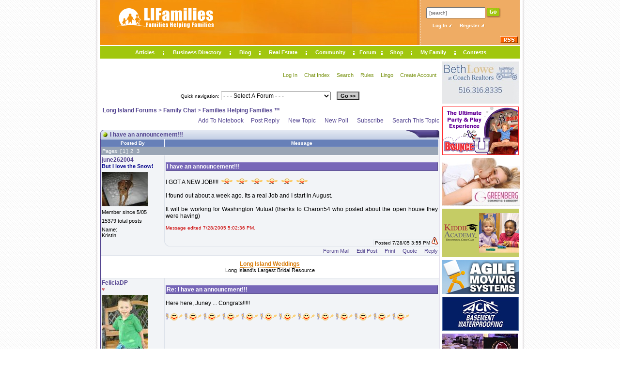

--- FILE ---
content_type: text/html; charset=utf-8
request_url: https://www.lifamilies.com/chat/topic-i-have-an-announcement-7714-1.html
body_size: 12518
content:

<!DOCTYPE html PUBLIC "-//W3C//DTD XHTML 1.0 Transitional//EN"
	"http://www.w3.org/TR/xhtml1/DTD/xhtml1-transitional.dtd">

<script type="text/javascript" src="/include/jquery/jquery-1.7.1.min.js"></script>
<html xmlns="http://www.w3.org/1999/xhtml"
      xmlns:og="http://ogp.me/ns#"
      xmlns:fb="http://www.facebook.com/2008/fbml"
      xml:lang="en-US" lang="en-US" dir="ltr"> 

<head>
<!-- Global site tag (gtag.js) - Google Analytics -->
<script async src="https://www.googletagmanager.com/gtag/js?id=UA-44357934-4"></script>
<script>
  window.dataLayer = window.dataLayer || [];
  function gtag(){dataLayer.push(arguments);}
  gtag('js', new Date());

  gtag('config', 'UA-44357934-4');
</script>
<link rel="shortcut icon" href="../images/favicon.ico" type="image/x-icon" />

<meta http-equiv="Content-Type" content="text/html; charset=utf-8" />
<script type="text/javascript">function Valid(){var F=eval("document.PF");var B=1;for(X=0;X<F.Count.value-0;X++){if(F.Poll[X].checked){B=0;break;}}if(B==1){alert("You must select at least one poll option before voting.");return false;}else{return true;}}</script>

<style type="text/css">
.ProfileSide P { padding: 0px; margin: 0px; font-size: 11px; font-family: Tahoma, sans-serif; margin-bottom: 6px; }
.ProfileSide A { font-size: 12px; font-weight: bold; }
.PMTitle { font-weight: bold; }
.Attachments { font-size: 10px; }
.Attachments IMG { clear: both; margin-top: 5px; border: 1px solid #000000; }
.EditMessage { font-size: 10px; color: #CC0000; }
.TimeStamp {
	color: #000000;
	border-top: 1px solid #DCE1E9;
	border-left: 1px solid #DCE1E9;
	border-bottom: 0px;
	padding-left: 3px;
	font-size: 10px;
	padding-bottom: -10px;
}
.PostCorner { text-align: right; }
.PostCorner IMG { top: 8px; left: -3px; }
.OptionButtons A { padding-left: 12px; font-size: 11px; }
.PostContent { text-align: justify; }
#SimilarTopics TD { text-align: center; }
#SimilarTopics TH { border-right: 0px; }
#TopAd { text-align: center; padding-top: 10px; padding-bottom: 10px; }
#TopAd A { color: #D97D0D; border-bottom: 1px dotted #D97D0D; }
.PostContent img{max-width:600px !important;}
#STTWrapper { width: 445px; padding: 4px; }
.STT_Show { margin-left: -332px; margin-top: -9px; visibility: visible; display: inline; position: absolute; }
.STT_Hide { visibility: hidden; display: none; position: absolute; }
</style>
<script type="text/javascript">
function SearchThisTopic() {
	var SC=document.getElementById("STTWrapper").className;
	if (SC=="STT_Hide") {
		document.getElementById("STTWrapper").className="STT_Show";
	} else {
		document.getElementById("STTWrapper").className="STT_Hide";
	}
}
</script>
<meta property="og:title" content="I have an announcement!!! " /><meta property="og:type" content="website" /><meta property="og:url" content="http://www.lifamilies.com/chat/topic-7714-1.html" /><meta property="og:image" content="http://www.lifamilies.com/i/LIFA.jpg" /><meta property="og:site_name" content="LIFamalies" /><meta property="fb:admins" content="767983533" /><meta property="og:description"content="I GOT A NEW JOB!!!!       I found out about a week ago. Its a real Job and I start in August. It will be working for Washington Mutual (thanks to Charon54 who posted about the open house they were having) "/><link rel="stylesheet" type="text/css" href="/chat/include/main.css" />
<script type="text/javascript" src="include/forums.js"></script>
<link rel="stylesheet" type="text/css" href="include/styles.css" />
<title>I have an announcement!!! </title>
<link rel="stylesheet" type="text/css" href="/include/site.css" />
<script type="text/javascript" src="/include/site.js"></script>
<script type="text/javascript">
function AddToNotebook() {
	var F=document.NotebookForm;
	if (F.Path.value!="" && F.Description.value!="") {
		F.submit();
	} else {
		alert("This page cannot be saved to the notebook.");
	}
}
</script>



<script type="text/javascript">

  var _gaq = _gaq || [];
  _gaq.push(['_setAccount', 'UA-31599616-1']);
  _gaq.push(['_trackPageview']);

  (function() {
    var ga = document.createElement('script'); ga.type = 'text/javascript'; ga.async = true;
    ga.src = ('https:' == document.location.protocol ? 'https://ssl' : 'http://www') + '.google-analytics.com/ga.js';
    var s = document.getElementsByTagName('script')[0]; s.parentNode.insertBefore(ga, s);
  })();

</script>



</head>

<body>

<table id="OuterWrapper" cellpadding="0">
	<tr>
		<td class="OW_LeftBG" rowspan="2">&nbsp;</td>
		<td id="OW_LeftDivider"><img src="/i/rep_1.jpg" alt="" /></td>
		<td id="OW_Main">
<table id="Main_Table" cellpadding="0">
	<tr>
		<td>
<table class="Main_Top" cellpadding="0">
	<tr>
		<td>
<table class="Main_Top" cellpadding="0" cellspacing="0">
	<tr>
		<td id="Main_TopOj1">
<table cellpadding="0">
	<tr>
		<td style="text-align: center;"><a href="https://www.lifamilies.com/"><img src="/i/logo2.gif" alt="LIFamilies.com - Long Island, NY" /></a></td>
		<td style="text-align: right;"><img src="/i/s.gif" alt="" style="width: 300px; height: 1px;" /></td>
	</tr>
</table>
		</td>
		<td style="width: 7px;"><img src="/i/div_1.jpg" style="width: 7px; height: 93px;" alt="" /></td>
		<td id="Main_TopOj2">

<form action="/search/">
<table id="TopSearchBox">
	<tr>
		<td><input type="text" name="Search" id="TopSearchInput" onclick="javascript:if(this.value='[search]')this.value='';" value="[search]" /></td>
		<td><input type="image" src="/i/go.jpg" /></td>
	</tr>
</table>
</form>
<div id="Top_E">
</div>
<div id="Top_ATN" style="float: left">

<a href="https://www.lifamilies.com/account/login.aspx">Log In <img src="/i/atn.gif" alt="Log In To LIFamilies.com" /></a>
&nbsp;&nbsp;&nbsp;
<a href="https://www.lifamilies.com/account/register.aspx">Register <img src="/i/atn.gif" alt="Log In To LIFamilies.com" /></a>

</div>
<br><Br><div style="text-align: right; padding-top: 8px; padding-right: 4px;"><a href="/rss.aspx"><img src="/i/rss.gif" alt="RSS" /></a></div>
		</td>
	</tr>

	
</table>
		</td>
	</tr>
	<tr>
		<td id="Top_HDiv"><img src="/i/spacer.gif" alt="" /></td>
	</tr>
	<tr>
		<td id="Top_NMIBox">

<table id="Top_MenuWrapper" cellpadding="0">
	<tr>
		<td style="text-align: center; width: 74px;" onmouseover="ShowMenu('Articles');" onmouseout="HideMenu('Articles')">
<div id="Nav_Articles" class="Nav_0" onmouseover="ShowMenu('Articles');" onmouseout="HideMenu('Articles')">
<table cellspacing="1" cellpadding="3" class="NavLinks">
	<tr><td><a href="https://www.lifamilies.com/articles/family-life-parenting.html">Family Life &amp; Parenting</a></td></tr>
	<tr><td><a href="https://www.lifamilies.com/articles/money-careers.html">Money &amp; Careers</a></td></tr>
	<tr><td><a href="https://www.lifamilies.com/articles/safety.html">Safety</a></td></tr>
	<tr><td><a href="https://www.lifamilies.com/articles/health-fitness-beauty.html">Health, Fitness &amp; Beauty</a></td></tr>
	<tr><td><a href="https://www.lifamilies.com/articles/development.html">Development</a></td></tr>
	<tr><td><a href="https://www.lifamilies.com/articles/technology.html">Technology</a></td></tr>
	<tr><td><a href="https://www.lifamilies.com/articles/investment-tips.html">Investment Tips</a></td></tr>
	<tr><td><a href="https://www.lifamilies.com/articles/home-lifestyle.html">Home &amp; Lifestyle</a></td></tr>
	<tr><td><a href="https://www.lifamilies.com/articles/relationship.html">Relationship</a></td></tr>
	<tr><td><a href="https://www.lifamilies.com/articles/travel-leisure.html">Travel &amp; Leisure</a></td></tr>
	<tr><td><a href="https://www.lifamilies.com/articles/pets.html">Pets</a></td></tr>
	<tr><td><a href="https://www.lifamilies.com/articles/list.aspx">Full List</a></td></tr>
	<tr><td style="border-bottom: 0px;"><a href="https://www.lifamilies.com/articles/">Articles Index</a></td></tr>
</table>
</div>
<a href="https://www.lifamilies.com/articles/" class="style1" id="Link_Articles">Articles</a>
		</td>
		<td class="Top_NavDivider"><img src="/i/div_2.jpg" alt="" /></td>
<td style="text-align: center; width: 134px;" onmouseover="ShowMenu('Businesses');" onmouseout="HideMenu('Businesses')">
<div id="Nav_Businesses" class="Nav_0" onmouseover="ShowMenu('Businesses');" onmouseout="HideMenu('Businesses')">
<table cellspacing="1" cellpadding="3" class="NavLinks">
	<tr>
		<td onmouseover="ShowMenu('BusinessList');" onmouseout="HideMenu('BusinessList')">
<div style="margin-top: 3px; margin-left: 68px;" id="Nav_BusinessList" class="Nav_0" onmouseover="ShowMenu('BusinessList');ShowMenu('Businesses');" onmouseout="HideMenu('BusinessList')">
<table cellspacing="0" cellpadding="3" class="NavLinks2">
	<tr>
		<td><a href="/long-island/acupuncture.html">Acupuncture</a></td>
		<td><a href="/long-island/animal-hospitals.html">Animal Hospitals</a></td>
		<td><a href="/long-island/attorney-estate-planning.html">Attorney - Estate Planning</a></td>
	</tr>
	<tr>
		<td><a href="/long-island/attorney-real-estate.html">Attorney - Real Estate</a></td>
		<td><a href="/long-island/attorneys-lawyers.html">Attorneys / Lawyers</a></td>
		<td><a href="/long-island/autism-services.html">Autism Services</a></td>
	</tr>
	<tr>
		<td><a href="/long-island/balloons-and-decorations.html">Balloons and Decorations</a></td>
		<td><a href="/long-island/birthday-parties.html">Birthday Parties</a></td>
		<td><a href="/long-island/caterers.html">Caterers</a></td>
	</tr>
	<tr>
		<td><a href="/long-island/child-care.html">Child Care</a></td>
		<td><a href="/long-island/children-infant-wear.html">Children & Infant Wear</a></td>
		<td><a href="/long-island/children-s-entertainment.html">Children's Entertainment</a></td>
	</tr>
	<tr>
		<td><a href="/long-island/children-s-play.html">Children's Play</a></td>
		<td><a href="/long-island/chiropractic.html">Chiropractic</a></td>
		<td><a href="/long-island/computers-networking.html">Computers - Networking</a></td>
	</tr>
	<tr>
		<td><a href="/long-island/contractors-general.html">Contractors - General</a></td>
		<td><a href="/long-island/counseling.html">Counseling</a></td>
		<td><a href="/long-island/decorators.html">Decorators</a></td>
	</tr>
	<tr>
		<td><a href="/long-island/djs-musicians.html">DJs / Musicians</a></td>
		<td><a href="/long-island/draperies-curtains.html">Draperies & Curtains</a></td>
		<td><a href="/long-island/education-counseling.html">Education & Counseling</a></td>
	</tr>
	<tr>
		<td><a href="/long-island/event-hall.html">Event Hall</a></td>
		<td><a href="/long-island/favors.html">Favors</a></td>
		<td><a href="/long-island/genealogy.html">Genealogy</a></td>
	</tr>
	<tr>
		<td><a href="/long-island/health-beauty.html">Health & Beauty</a></td>
		<td><a href="/long-island/health-fitness.html">Health & Fitness</a></td>
		<td><a href="/long-island/history-culture.html">History & Culture</a></td>
	</tr>
	<tr>
		<td><a href="/long-island/home-improvement.html">Home Improvement</a></td>
		<td><a href="/long-island/hotels-motels.html">Hotels & Motels</a></td>
		<td><a href="/long-island/infertility.html">Infertility</a></td>
	</tr>
	<tr>
		<td><a href="/long-island/internet-online.html">Internet & Online</a></td>
		<td><a href="/long-island/invitations.html">Invitations</a></td>
		<td><a href="/long-island/kitchens-baths.html">Kitchens & Baths</a></td>
	</tr>
	<tr>
		<td><a href="/long-island/landscape-contractors.html">Landscape Contractors</a></td>
		<td><a href="/long-island/landscape-designers.html">Landscape Designers</a></td>
		<td><a href="/long-island/masonry.html">Masonry</a></td>
	</tr>
	<tr>
		<td><a href="/long-island/massage-therapy.html">Massage Therapy</a></td>
		<td><a href="/long-island/mommy-me-classes.html">Mommy & Me Classes</a></td>
		<td><a href="/long-island/movers.html">Movers</a></td>
	</tr>
	<tr>
		<td><a href="/long-island/moving-companies.html">Moving Companies</a></td>
		<td><a href="/long-island/nutritionists.html">Nutritionists</a></td>
		<td><a href="/long-island/painting-contractors.html">Painting Contractors</a></td>
	</tr>
	<tr>
		<td><a href="/long-island/parenting-classes.html">Parenting Classes</a></td>
		<td><a href="/long-island/party-planning.html">Party Planning</a></td>
		<td><a href="/long-island/party-rentals-supplies.html">Party Rentals & Supplies</a></td>
	</tr>
	<tr>
		<td><a href="/long-island/pediatric-therapeutic-services.html">Pediatric Therapeutic Services</a></td>
		<td><a href="/long-island/pediatrician.html">Pediatrician</a></td>
		<td><a href="/long-island/pets.html">Pets</a></td>
	</tr>
	<tr>
		<td><a href="/long-island/photographers.html">Photographers</a></td>
		<td><a href="/long-island/plastic-surgery.html">Plastic Surgery</a></td>
		<td><a href="/long-island/pre-school.html">Pre-school</a></td>
	</tr>
	<tr>
		<td><a href="/long-island/prenatal-yoga.html">Prenatal Yoga</a></td>
		<td><a href="/long-island/real-estate.html">Real Estate</a></td>
		<td><a href="/long-island/servers.html">Servers</a></td>
	</tr>
	<tr>
		<td><a href="/long-island/special-needs.html">Special Needs</a></td>
		<td><a href="/long-island/speech-language.html">Speech & Language</a></td>
		<td><a href="/long-island/summer-camp.html">Summer Camp</a></td>
	</tr>
	<tr>
		<td><a href="/long-island/swimming-pools.html">Swimming Pools</a></td>
		<td><a href="/long-island/tents.html">Tents</a></td>
		<td><a href="/long-island/travel.html">Travel</a></td>
	</tr>
	<tr>
		<td><a href="/long-island/vacations.html">Vacations</a></td>
		<td><a href="/long-island/veterinarians.html">Veterinarians</a></td>
		<td><a href="/long-island/videographers.html">Videographers</a></td>
	</tr>
	<tr>
		<td><a href="/long-island/waitress.html">Waitress</a></td>
		<td><a href="/long-island/waterproofing.html">Waterproofing</a></td>
		<td><a href="/long-island/wedding-related.html">Wedding Related</a></td>
	</tr>
</table>
</div>
<a href="https://www.lifamilies.com/business/" id="Link_BusinessList">Businesses <img src="/i/barrow.gif" /></a>
		</td>
	</tr>
	<tr><td><a href="https://www.lifamilies.com/promotions/">Promotions</a></td></tr>
	<tr><td><a href="https://www.lifamilies.com/business/interviews.aspx">Interviews </a></td></tr>
	<tr><td><a href="https://www.lifamilies.com/business/testimonials/search.aspx">Testimonials </a></td></tr>
	<tr><td style="border-bottom: 0px;"><a href="https://www.lifamilies.com/help-wanted/">Help Wanted</a></td></tr>
</table>
</div>
<a href="https://www.lifamilies.com/business/" class="style1" id="Link_Businesses">Business Directory</a>
		</td>
		<td class="Top_NavDivider"><img src="/i/div_2.jpg" alt="" /></td>
		<td style="text-align: center; width: 58px;" >

<a href="http://blog.lifamilies.com" class="style1" id="Link_Blog">Blog</a>
		</td>
		<td class="Top_NavDivider"><img src="/i/div_2.jpg" alt="" /></td>
		<td style="text-align: center; width: 93px;" onmouseover="ShowMenu('RealEstate');" onmouseout="HideMenu('RealEstate')">
<div id="Nav_RealEstate" class="Nav_0" onmouseover="ShowMenu('RealEstate');" onmouseout="HideMenu('RealEstate')">
<table cellspacing="1" cellpadding="3" class="NavLinks">
	<tr><td><a href="https://www.lifamilies.com/realestate/">Index</a></td></tr>
	<tr><td><a href="https://www.lifamilies.com/realestate/search.aspx">Search</a></td></tr>
	<tr><td><a href="https://www.lifamilies.com/realestate/open-house.aspx">Open House</a></td></tr>
	<tr><td><a href="https://www.lifamilies.com/realestate/listing.aspx">Add A Listing</a></td></tr>
	<tr><td style="border-bottom: 0px;"><a href="https://www.lifamilies.com/realestate/listing.aspx">Edit Listing</a></td></tr>
</table>
</div>
<a href="https://www.lifamilies.com/realestate/" class="style1" id="Link_RealEstate">Real Estate</a>
		</td>
		<td class="Top_NavDivider"><img src="/i/div_2.jpg" alt="" /></td>
		<td style="text-align: center; width: 94px;" onmouseover="ShowMenu('Community');" onmouseout="HideMenu('Community')">
<div id="Nav_Community" class="Nav_0" onmouseover="ShowMenu('Community');" onmouseout="HideMenu('Community')">
<table cellspacing="1" cellpadding="3" class="NavLinks">
	<tr><td><a href="https://www.lifamilies.com/events/">Events</a></td></tr>
	<tr><td><a href="https://www.lifamilies.com/community/albums/">Photo Albums</a></td></tr>
	<tr><td><a href="https://www.lifamilies.com/community/videos/">Video Albums</a></td></tr>
	<tr><td><a href="https://www.lifamilies.com/community/blogs/">Blogs</a></td></tr>
	<tr><td><a href="https://www.lifamilies.com/community/ttc/">TTC</a></td></tr>
	<tr><td><a href="https://www.lifamilies.com/community/expecting/">Expecting</a></td></tr>
	<tr><td><a href="https://www.lifamilies.com/community/b-days/">B-Days</a></td></tr>
	<tr><td><a href="https://www.lifamilies.com/community/baby-names/">Baby Names</a></td></tr>
	<tr><td><a href="https://www.lifamilies.com/community/long-island-new-york-zip-codes.aspx">Long Island Zip Codes</a></td></tr>
	<tr><td style="border-bottom: 0px;"><a href="https://www.lifamilies.com/community/recipes/">Recipes</a></td></tr>
</table>
</div>
<a href="https://www.lifamilies.com/community/" class="style1" id="Link_Community">Community</a>
		</td>
		<td class="Top_NavDivider"><img src="/i/div_2.jpg" alt="" /></td>
		<td style="text-align: center; width: 55px;" onmouseover="ShowMenu('Chat');" onmouseout="HideMenu('Chat')">
<div id="Nav_Chat" class="Nav_0" onmouseover="ShowMenu('Chat');" onmouseout="HideMenu('Chat')">
<table cellspacing="1" cellpadding="3" class="NavLinks">
	<tr><td><a href="https://www.lifamilies.com/chat/">Forum Index</a></td></tr>
	<tr><td><a href="https://www.lifamilies.com/chat/forums-1.html">Family Forum</a></td></tr>
	<tr><td><a href="https://www.lifamilies.com/chat/forums-2.html">Not Family Related</a></td></tr>
	<tr><td><a href="https://www.lifamilies.com/chat/mailbox.aspx">Forum Mail</a></td></tr>
	<tr><td><a href="https://www.lifamilies.com/chat/lingo.aspx">Forum Lingo</a></td></tr>
	<tr><td style="border-bottom: 0px;"><a href="https://www.lifamilies.com/account/forgot.aspx">Forgot Password</a></td></tr>
</table>
</div>
<a href="https://www.lifamilies.com/chat/" class="style1" id="Link_Chat">Forum</a>
		</td>
		<td class="Top_NavDivider"><img src="/i/div_2.jpg" alt="" /></td>
		<td style="text-align: center; width: 57px;" onmouseover="ShowMenu('Shop');" onmouseout="HideMenu('Shop')">
<div id="Nav_Shop" class="Nav_0" onmouseover="ShowMenu('Shop');" onmouseout="HideMenu('Shop')">
<table cellspacing="1" cellpadding="3" class="NavLinks">
	<tr><td><a href="https://www.lifamilies.com/shop/">Shop Home</a></td></tr>
	<tr><td><a href="https://www.lifamilies.com/shop/#Cart">Shopping Cart</a></td></tr>
	<tr><td style="border-bottom: 0px;"><a href="https://www.lifamilies.com/shop/checkout.aspx">Checkout</a></td></tr>
</table>
</div>
<a href="https://www.lifamilies.com/shop/" class="style1" id="Link_Shop">Shop</a>
		</td>
		<td class="Top_NavDivider"><img src="/i/div_2.jpg" alt="" /></td>
		<td style="text-align: center; width: 86px;" onmouseover="ShowMenu('MyFamily');" onmouseout="HideMenu('MyFamily')">
<div id="Nav_MyFamily" class="Nav_0" onmouseover="ShowMenu('MyFamily');" onmouseout="HideMenu('MyFamily')">
<table cellspacing="1" cellpadding="3" class="NavLinks">
		<tr><td><a href="https://www.lifamilies.com/account/login.aspx">Log In</a></td></tr>
	<tr><td><a href="https://www.lifamilies.com/account/">My Account Settings</a></td></tr>
	<tr><td><a href="https://www.lifamilies.com/account/profile.aspx">My Profile</a></td></tr>
	<tr><td><a href="https://www.lifamilies.com/account/album/">My Photo Albums</a></td></tr>
	<tr><td><a href="https://www.lifamilies.com/account/video/">My Video Albums</a></td></tr>
	<tr><td><a href="https://www.lifamilies.com/account/friends/">My Friends</a></td></tr>
	<tr><td><a href="https://www.lifamilies.com/account/notebook/">My Notebook</a></td></tr>
	<tr><td><a href="https://www.lifamilies.com/help-wanted/listing.aspx">My Help Wanted</a></td></tr>
	<tr><td><a href="https://www.lifamilies.com/blogs/edit-blog.aspx">My Blog</a></td></tr>
	<tr><td style="border-bottom: 0px;"><a href="https://www.lifamilies.com/realestate/listing.aspx">My Real Estate</a></td></tr>

</table>
</div>
<a href="https://www.lifamilies.com/account/" class="style1" id="Link_MyFamily">My Family</a>
		</td>
		<td class="Top_NavDivider"><img src="/i/div_2.jpg" alt="" /></td>
		
		<td style="text-align: center; width: 75px;" onmouseover="ShowMenu('Contest');" onmouseout="HideMenu('Contest')">
<div id="Nav_Contest" class="Nav_0" onmouseover="ShowMenu('Contest');" onmouseout="HideMenu('Contest')">
<table style="width: 14px !important;" cellspacing="1" cellpadding="9h" class="NavLinks">
	<tr><td><a href="https://www.lifamilies.com/contests/index.aspx">Contests</a></td></tr>
    <tr><td style="border-bottom: 0px;"><a href="https://www.lifamilies.com/contests/winners.aspx">Contest Winners</a></td></tr>
	</tr>
</table>
</div>
<a href="https://www.lifamilies.com/contests/" class="style1">Contests</a>
</td>
	</tr>
</table>
		</td>
	</tr>
</table>
		</td>
	</tr>
	<tr>
		<td id="Top_HDiv2"><img src="/i/spacer.gif" alt="" /></td>
	</tr>
	<tr>
		<td>
<table cellpadding="0" cellspacing="0">
	<tr>
		<td id="MainContent"><p id="ChatMenu">

<a href="/account/login.aspx">Log In</a>

<a href="/chat/">Chat Index</a>
<a href="search.aspx">Search</a>
<a href="rules.aspx">Rules</a>
<a href="lingo.aspx">Lingo</a>

<a href="/account/register.aspx">Create Account</a>

</p>
<div style="text-align: right; font-size: 11px;"><form action="" id="QuickNav">
<span class="Small">Quick navigation: </span>
<select name="FID" onchange="if (this.selectedIndex!=0) window.location.href=this.options[this.selectedIndex].value;">
	<option value="">- - - Select A Forum - - -</option>
	<option value="/chat/?ID=1">Family Chat</option>
	<option value="forum-families-helping-families-1-1.html"> --- Families Helping Families â„¢</option>
	<option value="forum-business-helping-families-16-1.html"> --- Business Helping Families</option>
	<option value="forum-newlyweds-35-1.html"> --- Newlyweds</option>
	<option value="forum-ttc-2-1.html"> --- TTC</option>
	<option value="forum-ttc-&-pregnancy-after-miscarriage-32-1.html"> --- TTC & Pregnancy after Miscarriage</option>
	<option value="forum-adoption-18-1.html"> --- Adoption</option>
	<option value="forum-infertility-17-1.html"> --- Infertility</option>
	<option value="forum-pregnancy-3-1.html"> --- Pregnancy</option>
	<option value="forum-pregnancy-after-infertility-38-1.html"> --- Pregnancy After Infertility</option>
	<option value="forum-my-birth-story-28-1.html"> --- My Birth Story!</option>
	<option value="forum-multiple-births-19-1.html"> --- Multiple Births</option>
	<option value="forum-health-27-1.html"> --- Health!</option>
	<option value="forum-parenting-4-1.html"> --- Parenting</option>
	<option value="forum-parents-of-school-aged-children-36-1.html"> --- Parents of School-Aged Children</option>
	<option value="forum-step-parents-31-1.html"> --- Step-parents</option>
	<option value="forum-children-with-special-needs-33-1.html"> --- Children With Special Needs</option>
	<option value="forum-childfree-families-34-1.html"> --- Childfree Families!</option>
	<option value="forum-pets-13-1.html"> --- Pets</option>
	<option value="forum-bereavement-support-group-22-1.html"> --- Bereavement Support Group</option>
	<option value="forum-prayers-37-1.html"> --- Prayers</option>
	<option value="forum-charity-11-1.html"> --- Charity</option>
	<option value="forum-home-5-1.html"> --- Home</option>
	<option value="forum-relationship-board-21-1.html"> --- Relationship Board</option>
	<option value="/chat/?ID=2">Not Family Related</option>
	<option value="forum-politics-40-1.html"> --- Politics</option>
	<option value="forum-diet-&-fitness-7-1.html"> --- Diet & Fitness</option>
	<option value="forum-crafts-hobbies-&-interests-8-1.html"> --- Crafts, Hobbies & Interests</option>
	<option value="forum-storyboard-9-1.html"> --- StoryBoard</option>
	<option value="forum-dining-in-or-out-10-1.html"> --- Dining In or Out</option>
	<option value="forum-finance-budget-&-savings-30-1.html"> --- Finance, Budget & Savings</option>
	<option value="forum-travel-&-vacations-15-1.html"> --- Travel & Vacations</option>
	<option value="forum-career-14-1.html"> --- Career</option>
	<option value="forum-teachers-25-1.html"> --- Teachers</option>
	<option value="forum-sports-12-1.html"> --- Sports</option>
	<option value="forum-celebrities-&-entertainment-23-1.html"> --- Celebrities & Entertainment</option>
	<option value="forum-fashion-&-beauty-24-1.html"> --- Fashion & Beauty!</option>
	<option value="forum-the-maze-39-1.html"> --- The Maze</option>
</select>
&nbsp;&nbsp;
<input type="button" class="Button" value="Go &gt;&gt;" onclick="javascript:window.location.href=this.form.FID.options[this.form.FID.selectedIndex].value;" />
</form>
</div>
<br><div id="ChatLocale"><a title="Long Island Forums" href="/chat/">Long Island Forums</a> &gt; <a title="Family Chat" href="/chat/forums-family-chat-1.html">Family Chat</a> &gt; <a title="Families Helping Families ™" href="/chat/forum-families-helping-families-1-1.html">Families Helping Families ™</a></div>
<div id="ChatMain">
<div id="TopButtons">
<a href="javascript:AddToNotebook();">Add To Notebook</a><a rel="nofollow" href="reply.aspx?ID=7714">Post Reply</a>
<a rel="nofollow" href="newtopic.aspx?ID=1">New Topic</a>
<a rel="nofollow" href="newtopic.aspx?ID=1&Poll=Add">New Poll</a>
<a rel="nofollow" href="subscribe.aspx?ID=7714&P=1">Subscribe</a>
<div id="STTWrapper" class="STT_Hide">
<form style="margin: 0px; padding: 0px;" method="post" action="searching.aspx">
<input type="hidden" name="SpecificTopic" value="7714" />
<input type="hidden" name="Member" value="" />
<table cellpadding="2" cellspacing="0" style="border: 1px solid #000000; background: url('/chat/i/ishadow.gif');">
	<tr>
		<td style="padding-top: 4px; padding-left: 10px;" nowrap="nowrap">Search This Topic For: <input type="text" style="120px;" name="Find" /> <input type="submit" value="Go&raquo;" /></td>
		<td style="border-right: 1px dashed #DFDFDF; padding-top: 4px;">&nbsp;</td>
		<td style="vertical-align: top; padding-top: 4px;" nowrap="nowrap">
<a href="javascript:SearchThisTopic();">Search This Topic</a>
<div style="text-align: right; font-size: 10px; margin-top: 6px;"><a href="javascript:SearchThisTopic();"><u>Close</u></a></div>
		</td>
	</tr>
</table>
</form>
</div>
<a href="javascript:SearchThisTopic();">Search This Topic</a>
</div>
</div>
<div class="TH1"><div class="TH2"><p>I have an announcement!!! </p></div></div>
<table cellpadding="2" cellspacing="0" class="I_Table">
	<tr>
		<th style="border-left: 1px solid #FFFFFF; border-right: 0px; width: 120px;">Posted By</th>
		<th style="border-left: 1px solid #FFFFFF;">Message</th>
	</tr>
	<tr><td colspan="2" class="PagingTop">Pages: [<a title="I have an announcement!!!  Page - 1 " href="topic-i-have-an-announcement-7714-1.html">1</a>] <a title="I have an announcement!!!  Page - 2 " href="topic-i-have-an-announcement-7714-2.html">2</a> <a title="I have an announcement!!!  Page - 3 " href="topic-i-have-an-announcement-7714-3.html">3</a> </td></tr>
	<tr>
		<td rowspan="2" class="Data2" style="border-bottom: 0px; vertical-align: top">
<a name="P113002"></a>
<div class="ProfileSide">
<p><a href="/profile/?ID=104">june262004</a><br />
<span class="PMTitle"><span style="color: #00008B">But I love the Snow! </span></span></p>
<p><img src="v/104.jpg" alt="" /></p>
<p>Member since 5/05</p><p>15379 total posts</p>
<p>Name:<br />Kristin</p>
</div>
		</td>
		<td class="Data2" style="vertical-align: top; border-bottom: 0px; border-left: 1px solid #DCE1E9;">
<p class="MessageSubject">I have an announcement!!! </p>
<p class="PostContent">I GOT A NEW JOB!!!! <img src="c/43.gif" alt="Chat Icon" /> <img src="c/43.gif" alt="Chat Icon" /> <img src="c/43.gif" alt="Chat Icon" /> <img src="c/43.gif" alt="Chat Icon" /> <img src="c/43.gif" alt="Chat Icon" /> <img src="c/43.gif" alt="Chat Icon" /> <br /><br />I found out about a week ago. Its a real Job and I start in August. <br /><br />It will be working for Washington Mutual (thanks to Charon54 who posted about the open house they were having) </p><span class="Attachments"></span>
<p class="EditMessage">Message edited 7/28/2005 5:02:36 PM.</p>
		</td>
	</tr>	<tr>		<td class="Data2" style="text-align: right; background: url('/chat/a/tc2.gif') no-repeat bottom left; border-bottom: 0px; vertical-align: bottom;"><span class="TimeStamp">Posted 7/28/05 3:55 PM <a href="badpost.aspx?PID=113002&TID=7714&Page=1" rel="nofollow" title="Report A Bad Post"><img src="i/badpost.gif" alt="" /></a> </span></td>
	</tr>
	<tr>
		<td align=center class="Data2">&nbsp;</td>		<td align=right class="Data2">
<div class="OptionButtons"><a rel="nofollow" href="writemail.aspx?R1=june262004">Forum Mail</a>
<a rel="nofollow" href="edit.aspx?ID=113002">Edit Post</a>
<a rel="nofollow" href="javascript:PopUp('print.aspx?ID=113002',390,390);">Print</a>
<a rel="nofollow" href="reply.aspx?ID=7714&RID=113002&Quote=Quote">Quote</a>
<a rel="nofollow" href="reply.aspx?ID=7714&RID=113002">Reply</a>
</div>
		</td>
	</tr>	<tr><td colspan="2" class="Data1" id="TopAd"><strong><a href="ad.aspx?P=Top&I=8" onMouseOver="window.status='http://www.liweddings.com/'; return true;" onMouseOut="window.status='';">Long Island Weddings</a><br></strong><div style="font-size: 11px;" > Long Island's Largest Bridal Resource </div></strong></td></tr>
	<tr>
		<td rowspan="2" class="Data2" style="border-bottom: 0px; vertical-align: top">
<a name="P113003"></a>
<div class="ProfileSide">
<p><a href="/profile/?ID=45">FeliciaDP</a><br />
<span class="PMTitle"><span style="color: #CD5C5C">&hearts;</span></span></p>
<p><img src="v/45.jpg" alt="" /></p>
<p>Member since 5/05</p><p>18599 total posts</p>
<p>Name:<br />Mommy</p>
</div>
		</td>
		<td class="Data2" style="vertical-align: top; border-bottom: 0px; border-left: 1px solid #DCE1E9;">
<p class="MessageSubject">Re: I have an announcment!!! </p>
<p class="PostContent">Here here, Juney ... Congrats!!!!!<br /><br /><img src="c/48.gif" alt="Chat Icon" /> <img src="c/48.gif" alt="Chat Icon" /> <img src="c/48.gif" alt="Chat Icon" /> <img src="c/48.gif" alt="Chat Icon" /> <img src="c/48.gif" alt="Chat Icon" /> <img src="c/48.gif" alt="Chat Icon" /> <img src="c/48.gif" alt="Chat Icon" /> <img src="c/48.gif" alt="Chat Icon" /> <img src="c/48.gif" alt="Chat Icon" /> <img src="c/48.gif" alt="Chat Icon" /> <img src="c/48.gif" alt="Chat Icon" /> <img src="c/48.gif" alt="Chat Icon" /> <img src="c/48.gif" alt="Chat Icon" /> </p><span class="Attachments"></span>
		</td>
	</tr>	<tr>		<td class="Data2" style="text-align: right; background: url('/chat/a/tc2.gif') no-repeat bottom left; border-bottom: 0px; vertical-align: bottom;"><span class="TimeStamp">Posted 7/28/05 3:55 PM <a href="badpost.aspx?PID=113003&TID=7714&Page=1" rel="nofollow" title="Report A Bad Post"><img src="i/badpost.gif" alt="" /></a> </span></td>
	</tr>
	<tr>
		<td align=center class="Data2">&nbsp;</td>		<td align=right class="Data2">
<div class="OptionButtons"><a rel="nofollow" href="writemail.aspx?R1=FeliciaDP">Forum Mail</a>
<a rel="nofollow" href="edit.aspx?ID=113003">Edit Post</a>
<a rel="nofollow" href="javascript:PopUp('print.aspx?ID=113003',390,390);">Print</a>
<a rel="nofollow" href="reply.aspx?ID=7714&RID=113003&Quote=Quote">Quote</a>
<a rel="nofollow" href="reply.aspx?ID=7714&RID=113003">Reply</a>
</div>
		</td>
	</tr>	<tr>
		<td rowspan="2" class="Data1" style="border-bottom: 0px; vertical-align: top">
<a name="P113004"></a>
<div class="ProfileSide">
<p><a href="/profile/?ID=283">dooodles</a><br />
<span class="PMTitle"><span style="color: #8B008B">When you wish upon a star</span></span></p>
<p><img src="v/283.jpg" alt="" /></p>
<p>Member since 5/05</p><p>11997 total posts</p>
<p>Name:<br />Because 2 people fell in love</p>
</div>
		</td>
		<td class="Data1" style="vertical-align: top; border-bottom: 0px; border-left: 1px solid #DCE1E9;">
<p class="MessageSubject">Re: I have an announcment!!! </p>
<p class="PostContent">Congrats!!!  <img src="c/48.gif" alt="Chat Icon" />  <img src="c/48.gif" alt="Chat Icon" />  <img src="c/48.gif" alt="Chat Icon" />  <img src="c/48.gif" alt="Chat Icon" /> </p><span class="Attachments"></span>
		</td>
	</tr>	<tr>		<td class="Data1" style="text-align: right; background: url('/chat/a/tc1.gif') no-repeat bottom left; border-bottom: 0px; vertical-align: bottom;"><span class="TimeStamp">Posted 7/28/05 3:56 PM <a href="badpost.aspx?PID=113004&TID=7714&Page=1" rel="nofollow" title="Report A Bad Post"><img src="i/badpost.gif" alt="" /></a> </span></td>
	</tr>
	<tr>
		<td align=center class="Data1">&nbsp;</td>		<td align=right class="Data1">
<div class="OptionButtons"><a rel="nofollow" href="writemail.aspx?R1=dooodles">Forum Mail</a>
<a rel="nofollow" href="edit.aspx?ID=113004">Edit Post</a>
<a rel="nofollow" href="javascript:PopUp('print.aspx?ID=113004',390,390);">Print</a>
<a rel="nofollow" href="reply.aspx?ID=7714&RID=113004&Quote=Quote">Quote</a>
<a rel="nofollow" href="reply.aspx?ID=7714&RID=113004">Reply</a>
</div>
		</td>
	</tr>	<tr>
		<td rowspan="2" class="Data2" style="border-bottom: 0px; vertical-align: top">
<a name="P113008"></a>
<div class="ProfileSide">
<p><a href="/profile/?ID=53">Tany</a><br />
<span class="PMTitle"><span style="color: #FF6347">Becoming a different woman</span></span></p>
<p><img src="v/53.jpg" alt="" /></p>
<p>Member since 5/05</p><p>24460 total posts</p>
<p>Name:<br />Tania</p>
</div>
		</td>
		<td class="Data2" style="vertical-align: top; border-bottom: 0px; border-left: 1px solid #DCE1E9;">
<p class="MessageSubject">Re: I have an announcment!!! </p>
<p class="PostContent">congrats.<img src="c/48.gif" alt="Chat Icon" /> <img src="c/48.gif" alt="Chat Icon" /> </p><span class="Attachments"></span>
		</td>
	</tr>	<tr>		<td class="Data2" style="text-align: right; background: url('/chat/a/tc2.gif') no-repeat bottom left; border-bottom: 0px; vertical-align: bottom;"><span class="TimeStamp">Posted 7/28/05 3:56 PM <a href="badpost.aspx?PID=113008&TID=7714&Page=1" rel="nofollow" title="Report A Bad Post"><img src="i/badpost.gif" alt="" /></a> </span></td>
	</tr>
	<tr>
		<td align=center class="Data2">&nbsp;</td>		<td align=right class="Data2">
<div class="OptionButtons"><a rel="nofollow" href="writemail.aspx?R1=Tany">Forum Mail</a>
<a rel="nofollow" href="edit.aspx?ID=113008">Edit Post</a>
<a rel="nofollow" href="javascript:PopUp('print.aspx?ID=113008',390,390);">Print</a>
<a rel="nofollow" href="reply.aspx?ID=7714&RID=113008&Quote=Quote">Quote</a>
<a rel="nofollow" href="reply.aspx?ID=7714&RID=113008">Reply</a>
</div>
		</td>
	</tr>	<tr>
		<td rowspan="2" class="Data1" style="border-bottom: 0px; vertical-align: top">
<a name="P113010"></a>
<div class="ProfileSide">
<p><a href="/profile/?ID=489">karacg</a><br />
<span class="PMTitle"><span style="color: #FF00FF">Babygirl is 4!</span></span></p>
<p><img src="v/489.jpg" alt="" /></p>
<p>Member since 5/05</p><p>17076 total posts</p>
<p>Name:<br />Kara®</p>
</div>
		</td>
		<td class="Data1" style="vertical-align: top; border-bottom: 0px; border-left: 1px solid #DCE1E9;">
<p class="MessageSubject">Re: I have an announcment!!! </p>
<p class="PostContent">That's great!!!!   <img src="c/43.gif" alt="Chat Icon" />  <img src="c/43.gif" alt="Chat Icon" />  Congratulations!!<br /><br />Will you be at the new branch in Wantagh??  I can't wait til they open that, but the construction guy told me they aren't opening until NOVEMBER!</p><span class="Attachments"></span>
		</td>
	</tr>	<tr>		<td class="Data1" style="text-align: right; background: url('/chat/a/tc1.gif') no-repeat bottom left; border-bottom: 0px; vertical-align: bottom;"><span class="TimeStamp">Posted 7/28/05 3:58 PM <a href="badpost.aspx?PID=113010&TID=7714&Page=1" rel="nofollow" title="Report A Bad Post"><img src="i/badpost.gif" alt="" /></a> </span></td>
	</tr>
	<tr>
		<td align=center class="Data1">&nbsp;</td>		<td align=right class="Data1">
<div class="OptionButtons"><a rel="nofollow" href="writemail.aspx?R1=karacg">Forum Mail</a>
<a rel="nofollow" href="edit.aspx?ID=113010">Edit Post</a>
<a rel="nofollow" href="javascript:PopUp('print.aspx?ID=113010',390,390);">Print</a>
<a rel="nofollow" href="reply.aspx?ID=7714&RID=113010&Quote=Quote">Quote</a>
<a rel="nofollow" href="reply.aspx?ID=7714&RID=113010">Reply</a>
</div>
		</td>
	</tr>	<tr>
		<td rowspan="2" class="Data2" style="border-bottom: 0px; vertical-align: top">
<a name="P113012"></a>
<div class="ProfileSide">
<p><a href="/profile/?ID=104">june262004</a><br />
<span class="PMTitle"><span style="color: #00008B">But I love the Snow! </span></span></p>
<p><img src="v/104.jpg" alt="" /></p>
<p>Member since 5/05</p><p>15379 total posts</p>
<p>Name:<br />Kristin</p>
</div>
		</td>
		<td class="Data2" style="vertical-align: top; border-bottom: 0px; border-left: 1px solid #DCE1E9;">
<p class="MessageSubject">Re: I have an announcment!!! </p>
<p class="PostContent"><div style="border-left:solid 1px;border-bottom:solid 1px;background-color:#ded8f9;box-shadow: 3px 3px 4px #000 !important;width:96.2%;border-radius:15px;padding:5px;opacity:0.9;"><em>Posted by karacg<br /><br />That's great!!!!   <img src="c/43.gif" alt="Chat Icon" />  <img src="c/43.gif" alt="Chat Icon" />  Congratulations!!<br /><br />Will you be at the new branch in Wantagh??  I can't wait til they open that, but the construction guy told me they aren't opening until NOVEMBER!</em></div><br /><br /><br />YUP that will be the one! <img src="c/5.gif" alt="Chat Icon" /> i will be setting up accounts And stuff. i'll see you there <img src="c/6.gif" alt="Chat Icon" /> <br /><br />They said they are moving faster. SO watch for it might be open a little earlier. <img src="c/5.gif" alt="Chat Icon" /> </p><span class="Attachments"></span>
		</td>
	</tr>	<tr>		<td class="Data2" style="text-align: right; background: url('/chat/a/tc2.gif') no-repeat bottom left; border-bottom: 0px; vertical-align: bottom;"><span class="TimeStamp">Posted 7/28/05 3:59 PM <a href="badpost.aspx?PID=113012&TID=7714&Page=1" rel="nofollow" title="Report A Bad Post"><img src="i/badpost.gif" alt="" /></a> </span></td>
	</tr>
	<tr>
		<td align=center class="Data2">&nbsp;</td>		<td align=right class="Data2">
<div class="OptionButtons"><a rel="nofollow" href="writemail.aspx?R1=june262004">Forum Mail</a>
<a rel="nofollow" href="edit.aspx?ID=113012">Edit Post</a>
<a rel="nofollow" href="javascript:PopUp('print.aspx?ID=113012',390,390);">Print</a>
<a rel="nofollow" href="reply.aspx?ID=7714&RID=113012&Quote=Quote">Quote</a>
<a rel="nofollow" href="reply.aspx?ID=7714&RID=113012">Reply</a>
</div>
		</td>
	</tr>	<tr>
		<td rowspan="2" class="Data1" style="border-bottom: 0px; vertical-align: top">
<a name="P113014"></a>
<div class="ProfileSide">
<p><a href="/profile/?ID=236">MrsDiamondgrlie</a><br />
<span class="PMTitle"><span style="color: #A9A9A9">Bailey</span></span></p>
<p><img src="v/236.jpg" alt="" /></p>
<p>Member since 5/05</p><p>12810 total posts</p>
<p>Name:<br />D</p>
</div>
		</td>
		<td class="Data1" style="vertical-align: top; border-bottom: 0px; border-left: 1px solid #DCE1E9;">
<p class="MessageSubject">Re: I have an announcment!!! </p>
<p class="PostContent">Congrats! <img src="c/48.gif" alt="Chat Icon" /> </p><span class="Attachments"></span>
		</td>
	</tr>	<tr>		<td class="Data1" style="text-align: right; background: url('/chat/a/tc1.gif') no-repeat bottom left; border-bottom: 0px; vertical-align: bottom;"><span class="TimeStamp">Posted 7/28/05 3:59 PM <a href="badpost.aspx?PID=113014&TID=7714&Page=1" rel="nofollow" title="Report A Bad Post"><img src="i/badpost.gif" alt="" /></a> </span></td>
	</tr>
	<tr>
		<td align=center class="Data1">&nbsp;</td>		<td align=right class="Data1">
<div class="OptionButtons"><a rel="nofollow" href="writemail.aspx?R1=MrsDiamondgrlie">Forum Mail</a>
<a rel="nofollow" href="edit.aspx?ID=113014">Edit Post</a>
<a rel="nofollow" href="javascript:PopUp('print.aspx?ID=113014',390,390);">Print</a>
<a rel="nofollow" href="reply.aspx?ID=7714&RID=113014&Quote=Quote">Quote</a>
<a rel="nofollow" href="reply.aspx?ID=7714&RID=113014">Reply</a>
</div>
		</td>
	</tr>	<tr>
		<td rowspan="2" class="Data2" style="border-bottom: 0px; vertical-align: top">
<a name="P113017"></a>
<div class="ProfileSide">
<p><a href="/profile/?ID=109">dld4e</a><br />
<span class="PMTitle"><span style="color: #1E90FF">I &hearts; my boys!</span></span></p>
<p><img src="v/109.jpg" alt="" /></p>
<p>Member since 5/05</p><p>4461 total posts</p>
<p>Name:<br />DJ</p>
</div>
		</td>
		<td class="Data2" style="vertical-align: top; border-bottom: 0px; border-left: 1px solid #DCE1E9;">
<p class="MessageSubject">Re: I have an announcment!!! </p>
<p class="PostContent">congrats!!<img src="c/48.gif" alt="Chat Icon" /> <img src="c/48.gif" alt="Chat Icon" /> <img src="c/48.gif" alt="Chat Icon" /> </p><span class="Attachments"></span>
		</td>
	</tr>	<tr>		<td class="Data2" style="text-align: right; background: url('/chat/a/tc2.gif') no-repeat bottom left; border-bottom: 0px; vertical-align: bottom;"><span class="TimeStamp">Posted 7/28/05 4:00 PM <a href="badpost.aspx?PID=113017&TID=7714&Page=1" rel="nofollow" title="Report A Bad Post"><img src="i/badpost.gif" alt="" /></a> </span></td>
	</tr>
	<tr>
		<td align=center class="Data2">&nbsp;</td>		<td align=right class="Data2">
<div class="OptionButtons"><a rel="nofollow" href="writemail.aspx?R1=dld4e">Forum Mail</a>
<a rel="nofollow" href="edit.aspx?ID=113017">Edit Post</a>
<a rel="nofollow" href="javascript:PopUp('print.aspx?ID=113017',390,390);">Print</a>
<a rel="nofollow" href="reply.aspx?ID=7714&RID=113017&Quote=Quote">Quote</a>
<a rel="nofollow" href="reply.aspx?ID=7714&RID=113017">Reply</a>
</div>
		</td>
	</tr>	<tr>
		<td rowspan="2" class="Data1" style="border-bottom: 0px; vertical-align: top">
<a name="P113024"></a>
<div class="ProfileSide">
<p><a href="/profile/?ID=61">Cheryl</a><br />
<span class="PMTitle"><span style="color: #0000FF">Horray for 3 boys!!</span></span></p>
<p>Member since 5/05</p><p>2354 total posts</p>
<p>Name:<br />Mikey, Greg & TJ's Mommy</p>
</div>
		</td>
		<td class="Data1" style="vertical-align: top; border-bottom: 0px; border-left: 1px solid #DCE1E9;">
<p class="MessageSubject">Re: I have an announcment!!! </p>
<p class="PostContent">WooHoo!!<br />Terrific News.<br />Congratulations!!!<br /><img src="c/48.gif" alt="Chat Icon" /> <img src="c/48.gif" alt="Chat Icon" /> </p><span class="Attachments"></span>
		</td>
	</tr>	<tr>		<td class="Data1" style="text-align: right; background: url('/chat/a/tc1.gif') no-repeat bottom left; border-bottom: 0px; vertical-align: bottom;"><span class="TimeStamp">Posted 7/28/05 4:01 PM <a href="badpost.aspx?PID=113024&TID=7714&Page=1" rel="nofollow" title="Report A Bad Post"><img src="i/badpost.gif" alt="" /></a> </span></td>
	</tr>
	<tr>
		<td align=center class="Data1">&nbsp;</td>		<td align=right class="Data1">
<div class="OptionButtons"><a rel="nofollow" href="writemail.aspx?R1=Cheryl">Forum Mail</a>
<a rel="nofollow" href="edit.aspx?ID=113024">Edit Post</a>
<a rel="nofollow" href="javascript:PopUp('print.aspx?ID=113024',390,390);">Print</a>
<a rel="nofollow" href="reply.aspx?ID=7714&RID=113024&Quote=Quote">Quote</a>
<a rel="nofollow" href="reply.aspx?ID=7714&RID=113024">Reply</a>
</div>
		</td>
	</tr>	<tr>
		<td rowspan="2" class="Data2" style="border-bottom: 0px; vertical-align: top">
<a name="P113025"></a>
<div class="ProfileSide">
<p><a href="/profile/?ID=489">karacg</a><br />
<span class="PMTitle"><span style="color: #FF00FF">Babygirl is 4!</span></span></p>
<p><img src="v/489.jpg" alt="" /></p>
<p>Member since 5/05</p><p>17076 total posts</p>
<p>Name:<br />Kara®</p>
</div>
		</td>
		<td class="Data2" style="vertical-align: top; border-bottom: 0px; border-left: 1px solid #DCE1E9;">
<p class="MessageSubject">Re: I have an announcment!!! </p>
<p class="PostContent"><div style="border-left:solid 1px;border-bottom:solid 1px;background-color:#ded8f9;box-shadow: 3px 3px 4px #000 !important;width:96.2%;border-radius:15px;padding:5px;opacity:0.9;"><em>Posted by june262004<br /><br /><div style="border-left:solid 1px;border-bottom:solid 1px;background-color:#ded8f9;box-shadow: 3px 3px 4px #000 !important;width:96.2%;border-radius:15px;padding:5px;opacity:0.9;"><em>Posted by karacg<br /><br />That's great!!!!   <img src="c/43.gif" alt="Chat Icon" />  <img src="c/43.gif" alt="Chat Icon" />  Congratulations!!<br /><br />Will you be at the new branch in Wantagh??  I can't wait til they open that, but the construction guy told me they aren't opening until NOVEMBER!</em></div><br /><br /><br />YUP that will be the one! <img src="c/5.gif" alt="Chat Icon" /> i will be setting up accounts And stuff. i'll see you there <img src="c/6.gif" alt="Chat Icon" /> <br /><br />They said they are moving faster. SO watch for it might be open a little earlier. <img src="c/5.gif" alt="Chat Icon" /> </em></div><br /><br /><br />Oh how cool!!  I get my nails done next door and go to WW next door and eat next door -- now I'll be able to get $$ and not drive up to Hempstead Tpke!!  If you want any info on the area, feel free to ask.  <img src="c/1.gif" alt="Chat Icon" /><br /><br />Hope you can open some CDs for me!!</p><span class="Attachments"></span>
		</td>
	</tr>	<tr>		<td class="Data2" style="text-align: right; background: url('/chat/a/tc2.gif') no-repeat bottom left; border-bottom: 0px; vertical-align: bottom;"><span class="TimeStamp">Posted 7/28/05 4:02 PM <a href="badpost.aspx?PID=113025&TID=7714&Page=1" rel="nofollow" title="Report A Bad Post"><img src="i/badpost.gif" alt="" /></a> </span></td>
	</tr>
	<tr>
		<td align=center class="Data2">&nbsp;</td>		<td align=right class="Data2">
<div class="OptionButtons"><a rel="nofollow" href="writemail.aspx?R1=karacg">Forum Mail</a>
<a rel="nofollow" href="edit.aspx?ID=113025">Edit Post</a>
<a rel="nofollow" href="javascript:PopUp('print.aspx?ID=113025',390,390);">Print</a>
<a rel="nofollow" href="reply.aspx?ID=7714&RID=113025&Quote=Quote">Quote</a>
<a rel="nofollow" href="reply.aspx?ID=7714&RID=113025">Reply</a>
</div>
		</td>
	</tr>	<tr>
		<td rowspan="2" class="Data1" style="border-bottom: 0px; vertical-align: top">
<a name="P113033"></a>
<div class="ProfileSide">
<p><a href="/profile/?ID=96">MrsJ</a><br />
<span class="PMTitle"><span style="color: #FF1493">I love my Katie Bug</span></span></p>
<p><img src="v/96.jpg" alt="" /></p>
<p>Member since 5/05</p><p>11357 total posts</p>
<p>Name:<br />Kathy</p>
</div>
		</td>
		<td class="Data1" style="vertical-align: top; border-bottom: 0px; border-left: 1px solid #DCE1E9;">
<p class="MessageSubject">Re: I have an announcment!!! </p>
<p class="PostContent">Congrats!</p><span class="Attachments"></span>
		</td>
	</tr>	<tr>		<td class="Data1" style="text-align: right; background: url('/chat/a/tc1.gif') no-repeat bottom left; border-bottom: 0px; vertical-align: bottom;"><span class="TimeStamp">Posted 7/28/05 4:07 PM <a href="badpost.aspx?PID=113033&TID=7714&Page=1" rel="nofollow" title="Report A Bad Post"><img src="i/badpost.gif" alt="" /></a> </span></td>
	</tr>
	<tr>
		<td align=center class="Data1">&nbsp;</td>		<td align=right class="Data1">
<div class="OptionButtons"><a rel="nofollow" href="writemail.aspx?R1=MrsJ">Forum Mail</a>
<a rel="nofollow" href="edit.aspx?ID=113033">Edit Post</a>
<a rel="nofollow" href="javascript:PopUp('print.aspx?ID=113033',390,390);">Print</a>
<a rel="nofollow" href="reply.aspx?ID=7714&RID=113033&Quote=Quote">Quote</a>
<a rel="nofollow" href="reply.aspx?ID=7714&RID=113033">Reply</a>
</div>
		</td>
	</tr>	<tr>
		<td rowspan="2" class="Data2" style="border-bottom: 0px; vertical-align: top">
<a name="P113036"></a>
<div class="ProfileSide">
<p><a href="/profile/?ID=106">QuoteTheRaven424</a><br />
<span class="PMTitle"><span style="color: #FF8C00">22 Months?!!!!</span></span></p>
<p><img src="v/106.jpg" alt="" /></p>
<p>Member since 5/05</p><p>13659 total posts</p>
<p>Name:<br />And If That Isn't A True Blue Miracle</p>
</div>
		</td>
		<td class="Data2" style="vertical-align: top; border-bottom: 0px; border-left: 1px solid #DCE1E9;">
<p class="MessageSubject">Re: I have an announcment!!! </p>
<p class="PostContent">very nice - -congrats</p><span class="Attachments"></span>
		</td>
	</tr>	<tr>		<td class="Data2" style="text-align: right; background: url('/chat/a/tc2.gif') no-repeat bottom left; border-bottom: 0px; vertical-align: bottom;"><span class="TimeStamp">Posted 7/28/05 4:08 PM <a href="badpost.aspx?PID=113036&TID=7714&Page=1" rel="nofollow" title="Report A Bad Post"><img src="i/badpost.gif" alt="" /></a> </span></td>
	</tr>
	<tr>
		<td align=center class="Data2">&nbsp;</td>		<td align=right class="Data2">
<div class="OptionButtons"><a rel="nofollow" href="writemail.aspx?R1=QuoteTheRaven424">Forum Mail</a>
<a rel="nofollow" href="edit.aspx?ID=113036">Edit Post</a>
<a rel="nofollow" href="javascript:PopUp('print.aspx?ID=113036',390,390);">Print</a>
<a rel="nofollow" href="reply.aspx?ID=7714&RID=113036&Quote=Quote">Quote</a>
<a rel="nofollow" href="reply.aspx?ID=7714&RID=113036">Reply</a>
</div>
		</td>
	</tr>	<tr>
		<td rowspan="2" class="Data1" style="border-bottom: 0px; vertical-align: top">
<a name="P113037"></a>
<div class="ProfileSide">
<p><a href="/profile/?ID=104">june262004</a><br />
<span class="PMTitle"><span style="color: #00008B">But I love the Snow! </span></span></p>
<p><img src="v/104.jpg" alt="" /></p>
<p>Member since 5/05</p><p>15379 total posts</p>
<p>Name:<br />Kristin</p>
</div>
		</td>
		<td class="Data1" style="vertical-align: top; border-bottom: 0px; border-left: 1px solid #DCE1E9;">
<p class="MessageSubject">Re: I have an announcment!!! </p>
<p class="PostContent"><div style="border-left:solid 1px;border-bottom:solid 1px;background-color:#ded8f9;box-shadow: 3px 3px 4px #000 !important;width:96.2%;border-radius:15px;padding:5px;opacity:0.9;"><em>Posted by karacg<br /><br /><div style="border-left:solid 1px;border-bottom:solid 1px;background-color:#ded8f9;box-shadow: 3px 3px 4px #000 !important;width:96.2%;border-radius:15px;padding:5px;opacity:0.9;"><em>Posted by june262004<br /><br /><div style="border-left:solid 1px;border-bottom:solid 1px;background-color:#ded8f9;box-shadow: 3px 3px 4px #000 !important;width:96.2%;border-radius:15px;padding:5px;opacity:0.9;"><em>Posted by karacg<br /><br />That's great!!!!   <img src="c/43.gif" alt="Chat Icon" />  <img src="c/43.gif" alt="Chat Icon" />  Congratulations!!<br /><br />Will you be at the new branch in Wantagh??  I can't wait til they open that, but the construction guy told me they aren't opening until NOVEMBER!</em></div><br /><br /><br />YUP that will be the one! <img src="c/5.gif" alt="Chat Icon" /> I will be setting up accounts And stuff. I'll see you there <img src="c/6.gif" alt="Chat Icon" /> <br /><br />They said they are moving faster. SO watch for it might be open a little earlier. <img src="c/5.gif" alt="Chat Icon" /> </em></div><br /><br /><br />Oh how cool!!  I get my nails done next door and go to WW next door and eat next door -- now I'll be able to get $$ and not drive up to Hempstead Tpke!!  If you want any info on the area, feel free to ask.  <img src="c/1.gif" alt="Chat Icon" /><br /><br />Hope you can open some CDs for me!!</em></div><br /><br /><br /><br />thanks, I grew up in Levittown. I live in N.Bellmore now Which is 5 minutes away. IM just down Jerusalem. So I k now a little about the area. <br /><br />Im excited but still really nervous! Ive only had little jobs like Kmart and Pathmark this will be my first real job and a good job with good pay (which I so need right now) <br /><br />I hope to help you in the future! <img src="c/9.gif" alt="Chat Icon" /> </p><span class="Attachments"></span>
		</td>
	</tr>	<tr>		<td class="Data1" style="text-align: right; background: url('/chat/a/tc1.gif') no-repeat bottom left; border-bottom: 0px; vertical-align: bottom;"><span class="TimeStamp">Posted 7/28/05 4:08 PM <a href="badpost.aspx?PID=113037&TID=7714&Page=1" rel="nofollow" title="Report A Bad Post"><img src="i/badpost.gif" alt="" /></a> </span></td>
	</tr>
	<tr>
		<td align=center class="Data1">&nbsp;</td>		<td align=right class="Data1">
<div class="OptionButtons"><a rel="nofollow" href="writemail.aspx?R1=june262004">Forum Mail</a>
<a rel="nofollow" href="edit.aspx?ID=113037">Edit Post</a>
<a rel="nofollow" href="javascript:PopUp('print.aspx?ID=113037',390,390);">Print</a>
<a rel="nofollow" href="reply.aspx?ID=7714&RID=113037&Quote=Quote">Quote</a>
<a rel="nofollow" href="reply.aspx?ID=7714&RID=113037">Reply</a>
</div>
		</td>
	</tr>	<tr>
		<td rowspan="2" class="Data2" style="border-bottom: 0px; vertical-align: top">
<a name="P113038"></a>
<div class="ProfileSide">
<p><a href="/profile/?ID=717">GenLCSW</a><br />
<span class="PMTitle"><span style="color: #FF1493">Baby # 3 is here!!!</span></span></p>
<p><img src="v/717.jpg" alt="" /></p>
<p>Member since 7/05</p><p>21138 total posts</p>
<p>Name:<br />Genna</p>
</div>
		</td>
		<td class="Data2" style="vertical-align: top; border-bottom: 0px; border-left: 1px solid #DCE1E9;">
<p class="MessageSubject">Re: I have an announcment!!! </p>
<p class="PostContent">CONGRATULATIONS!!!!!!!! <img src="c/43.gif" alt="Chat Icon" /> <img src="c/43.gif" alt="Chat Icon" /> <img src="c/43.gif" alt="Chat Icon" /> </p><span class="Attachments"></span>
		</td>
	</tr>	<tr>		<td class="Data2" style="text-align: right; background: url('/chat/a/tc2.gif') no-repeat bottom left; border-bottom: 0px; vertical-align: bottom;"><span class="TimeStamp">Posted 7/28/05 4:09 PM <a href="badpost.aspx?PID=113038&TID=7714&Page=1" rel="nofollow" title="Report A Bad Post"><img src="i/badpost.gif" alt="" /></a> </span></td>
	</tr>
	<tr>
		<td align=center class="Data2">&nbsp;</td>		<td align=right class="Data2">
<div class="OptionButtons"><a rel="nofollow" href="writemail.aspx?R1=GenLCSW">Forum Mail</a>
<a rel="nofollow" href="edit.aspx?ID=113038">Edit Post</a>
<a rel="nofollow" href="javascript:PopUp('print.aspx?ID=113038',390,390);">Print</a>
<a rel="nofollow" href="reply.aspx?ID=7714&RID=113038&Quote=Quote">Quote</a>
<a rel="nofollow" href="reply.aspx?ID=7714&RID=113038">Reply</a>
</div>
		</td>
	</tr>	<tr>
		<td rowspan="2" class="Data1" style="border-bottom: 0px; vertical-align: top">
<a name="P113059"></a>
<div class="ProfileSide">
<p><a href="/profile/?ID=394">MsMBV</a><br />
<span class="PMTitle"><span style="color: #1E90FF"> :P</span></span></p>
<p><img src="v/394.jpg" alt="" /></p>
<p>Member since 5/05</p><p>28602 total posts</p>
<p>Name:<br />Me</p>
</div>
		</td>
		<td class="Data1" style="vertical-align: top; border-bottom: 0px; border-left: 1px solid #DCE1E9;">
<p class="MessageSubject">Re: I have an announcment!!! </p>
<p class="PostContent">CONGRATS!<img src="c/48.gif" alt="Chat Icon" /> <img src="c/48.gif" alt="Chat Icon" /> <img src="c/48.gif" alt="Chat Icon" /> <img src="c/48.gif" alt="Chat Icon" /> </p><span class="Attachments"></span>
		</td>
	</tr>	<tr>		<td class="Data1" style="text-align: right; background: url('/chat/a/tc1.gif') no-repeat bottom left; border-bottom: 0px; vertical-align: bottom;"><span class="TimeStamp">Posted 7/28/05 4:19 PM <a href="badpost.aspx?PID=113059&TID=7714&Page=1" rel="nofollow" title="Report A Bad Post"><img src="i/badpost.gif" alt="" /></a> </span></td>
	</tr>
	<tr>
		<td align=center class="Data1">&nbsp;</td>		<td align=right class="Data1">
<div class="OptionButtons"><a rel="nofollow" href="writemail.aspx?R1=MsMBV">Forum Mail</a>
<a rel="nofollow" href="edit.aspx?ID=113059">Edit Post</a>
<a rel="nofollow" href="javascript:PopUp('print.aspx?ID=113059',390,390);">Print</a>
<a rel="nofollow" href="reply.aspx?ID=7714&RID=113059&Quote=Quote">Quote</a>
<a rel="nofollow" href="reply.aspx?ID=7714&RID=113059">Reply</a>
</div>
		</td>
	</tr>	<tr>
		<td rowspan="2" class="Data2" style="border-bottom: 0px; vertical-align: top">
<a name="P113064"></a>
<div class="ProfileSide">
<p><a href="/profile/?ID=281">Diane</a><br />
<span class="PMTitle"><span style="color: #0000FF">Hope is Contagious....catch it</span></span></p>
<p><img src="v/281.jpg" alt="" /></p>
<p>Member since 5/05</p><p>30683 total posts</p>
<p>Name:<br />D</p>
</div>
		</td>
		<td class="Data2" style="vertical-align: top; border-bottom: 0px; border-left: 1px solid #DCE1E9;">
<p class="MessageSubject">Re: I have an announcment!!! </p>
<p class="PostContent">congrats!!!!<img src="c/48.gif" alt="Chat Icon" /> <img src="c/48.gif" alt="Chat Icon" /> <img src="c/48.gif" alt="Chat Icon" /> <img src="c/48.gif" alt="Chat Icon" /> </p><span class="Attachments"></span>
		</td>
	</tr>	<tr>		<td class="Data2" style="text-align: right; background: url('/chat/a/tc2.gif') no-repeat bottom left; border-bottom: 0px; vertical-align: bottom;"><span class="TimeStamp">Posted 7/28/05 4:21 PM <a href="badpost.aspx?PID=113064&TID=7714&Page=1" rel="nofollow" title="Report A Bad Post"><img src="i/badpost.gif" alt="" /></a> </span></td>
	</tr>
	<tr>
		<td align=center class="Data2">&nbsp;</td>		<td align=right class="Data2">
<div class="OptionButtons"><a rel="nofollow" href="writemail.aspx?R1=Diane">Forum Mail</a>
<a rel="nofollow" href="edit.aspx?ID=113064">Edit Post</a>
<a rel="nofollow" href="javascript:PopUp('print.aspx?ID=113064',390,390);">Print</a>
<a rel="nofollow" href="reply.aspx?ID=7714&RID=113064&Quote=Quote">Quote</a>
<a rel="nofollow" href="reply.aspx?ID=7714&RID=113064">Reply</a>
</div>
		</td>
	</tr>	<tr>
		<td rowspan="2" class="Data1" style="border-bottom: 0px; vertical-align: top">
<a name="P113079"></a>
<div class="ProfileSide">
<p><a href="/profile/?ID=237">Luvlylady</a><br />
<span class="PMTitle"><span style="color: #1E90FF">Earned My Bragging Rights!</span></span></p>
<p><img src="v/237.jpg" alt="" /></p>
<p>Member since 5/05</p><p>6141 total posts</p>
<p>Name:<br />Alexandria</p>
</div>
		</td>
		<td class="Data1" style="vertical-align: top; border-bottom: 0px; border-left: 1px solid #DCE1E9;">
<p class="MessageSubject">Re: I have an announcment!!! </p>
<p class="PostContent">Congrats <br />& <br />Good Luck<img src="c/43.gif" alt="Chat Icon" /> <img src="c/43.gif" alt="Chat Icon" /> <img src="c/43.gif" alt="Chat Icon" /> <img src="c/43.gif" alt="Chat Icon" /> <img src="c/43.gif" alt="Chat Icon" /> <img src="c/43.gif" alt="Chat Icon" /> <img src="c/18.gif" alt="Chat Icon" /> </p><span class="Attachments"></span>
		</td>
	</tr>	<tr>		<td class="Data1" style="text-align: right; background: url('/chat/a/tc1.gif') no-repeat bottom left; border-bottom: 0px; vertical-align: bottom;"><span class="TimeStamp">Posted 7/28/05 4:27 PM <a href="badpost.aspx?PID=113079&TID=7714&Page=1" rel="nofollow" title="Report A Bad Post"><img src="i/badpost.gif" alt="" /></a> </span></td>
	</tr>
	<tr>
		<td align=center class="Data1">&nbsp;</td>		<td align=right class="Data1">
<div class="OptionButtons"><a rel="nofollow" href="writemail.aspx?R1=Luvlylady">Forum Mail</a>
<a rel="nofollow" href="edit.aspx?ID=113079">Edit Post</a>
<a rel="nofollow" href="javascript:PopUp('print.aspx?ID=113079',390,390);">Print</a>
<a rel="nofollow" href="reply.aspx?ID=7714&RID=113079&Quote=Quote">Quote</a>
<a rel="nofollow" href="reply.aspx?ID=7714&RID=113079">Reply</a>
</div>
		</td>
	</tr>	<tr>
		<td rowspan="2" class="Data2" style="border-bottom: 0px; vertical-align: top">
<a name="P113083"></a>
<div class="ProfileSide">
<p><a href="/profile/?ID=337">leighla</a><br />
<span class="PMTitle"><span style="color: #9400D3">Support Cancer Research</span></span></p>
<p><img src="v/337.jpg" alt="" /></p>
<p>Member since 5/05</p><p>16353 total posts</p>
<p>Name:<br />Lauren</p>
</div>
		</td>
		<td class="Data2" style="vertical-align: top; border-bottom: 0px; border-left: 1px solid #DCE1E9;">
<p class="MessageSubject">Re: I have an announcment!!! </p>
<p class="PostContent">Congrats Kristin!!  <img src="c/43.gif" alt="Chat Icon" /> <img src="c/43.gif" alt="Chat Icon" /> </p><span class="Attachments"></span>
		</td>
	</tr>	<tr>		<td class="Data2" style="text-align: right; background: url('/chat/a/tc2.gif') no-repeat bottom left; border-bottom: 0px; vertical-align: bottom;"><span class="TimeStamp">Posted 7/28/05 4:28 PM <a href="badpost.aspx?PID=113083&TID=7714&Page=1" rel="nofollow" title="Report A Bad Post"><img src="i/badpost.gif" alt="" /></a> </span></td>
	</tr>
	<tr>
		<td align=center class="Data2">&nbsp;</td>		<td align=right class="Data2">
<div class="OptionButtons"><a rel="nofollow" href="writemail.aspx?R1=leighla">Forum Mail</a>
<a rel="nofollow" href="edit.aspx?ID=113083">Edit Post</a>
<a rel="nofollow" href="javascript:PopUp('print.aspx?ID=113083',390,390);">Print</a>
<a rel="nofollow" href="reply.aspx?ID=7714&RID=113083&Quote=Quote">Quote</a>
<a rel="nofollow" href="reply.aspx?ID=7714&RID=113083">Reply</a>
</div>
		</td>
	</tr>	<tr>
		<td rowspan="2" class="Data1" style="border-bottom: 0px; vertical-align: top">
<a name="P113089"></a>
<div class="ProfileSide">
<p><a href="/profile/?ID=207">DjPiLL</a><br />
<span class="PMTitle"><span style="color: #8B0000"> </span></span></p>
<p>Member since 5/05</p><p>3664 total posts</p>
<p>Name:<br />Richard</p>
</div>
		</td>
		<td class="Data1" style="vertical-align: top; border-bottom: 0px; border-left: 1px solid #DCE1E9;">
<p class="MessageSubject">Re: I have an announcment!!! </p>
<p class="PostContent">Congrats!</p><span class="Attachments"></span>
		</td>
	</tr>	<tr>		<td class="Data1" style="text-align: right; background: url('/chat/a/tc1.gif') no-repeat bottom left; border-bottom: 0px; vertical-align: bottom;"><span class="TimeStamp">Posted 7/28/05 4:31 PM <a href="badpost.aspx?PID=113089&TID=7714&Page=1" rel="nofollow" title="Report A Bad Post"><img src="i/badpost.gif" alt="" /></a> </span></td>
	</tr>
	<tr>
		<td align=center class="Data1">&nbsp;</td>		<td align=right class="Data1">
<div class="OptionButtons"><a rel="nofollow" href="writemail.aspx?R1=DjPiLL">Forum Mail</a>
<a rel="nofollow" href="edit.aspx?ID=113089">Edit Post</a>
<a rel="nofollow" href="javascript:PopUp('print.aspx?ID=113089',390,390);">Print</a>
<a rel="nofollow" href="reply.aspx?ID=7714&RID=113089&Quote=Quote">Quote</a>
<a rel="nofollow" href="reply.aspx?ID=7714&RID=113089">Reply</a>
</div>
		</td>
	</tr>	<tr>
		<td rowspan="2" class="Data2" style="border-bottom: 0px; vertical-align: top">
<a name="P113093"></a>
<div class="ProfileSide">
<p><a href="/profile/?ID=455">justme1</a><br />
<span class="PMTitle"><span style="color: #00BFFF">Proud SAHM</span></span></p>
<p><img src="v/455.jpg" alt="" /></p>
<p>Member since 5/05</p><p>1955 total posts</p>
<p>Name:<br />Jodi</p>
</div>
		</td>
		<td class="Data2" style="vertical-align: top; border-bottom: 0px; border-left: 1px solid #DCE1E9;">
<p class="MessageSubject">Re: I have an announcment!!! </p>
<p class="PostContent">Congrats..</p><span class="Attachments"></span>
		</td>
	</tr>	<tr>		<td class="Data2" style="text-align: right; background: url('/chat/a/tc2.gif') no-repeat bottom left; border-bottom: 0px; vertical-align: bottom;"><span class="TimeStamp">Posted 7/28/05 4:33 PM <a href="badpost.aspx?PID=113093&TID=7714&Page=1" rel="nofollow" title="Report A Bad Post"><img src="i/badpost.gif" alt="" /></a> </span></td>
	</tr>
	<tr>
		<td align=center class="Data2">&nbsp;</td>		<td align=right class="Data2">
<div class="OptionButtons"><a rel="nofollow" href="writemail.aspx?R1=justme1">Forum Mail</a>
<a rel="nofollow" href="edit.aspx?ID=113093">Edit Post</a>
<a rel="nofollow" href="javascript:PopUp('print.aspx?ID=113093',390,390);">Print</a>
<a rel="nofollow" href="reply.aspx?ID=7714&RID=113093&Quote=Quote">Quote</a>
<a rel="nofollow" href="reply.aspx?ID=7714&RID=113093">Reply</a>
</div>
		</td>
	</tr>	<tr>
		<td rowspan="2" class="Data1" style="border-bottom: 0px; vertical-align: top">
<a name="P113103"></a>
<div class="ProfileSide">
<p><a href="/profile/?ID=104">june262004</a><br />
<span class="PMTitle"><span style="color: #00008B">But I love the Snow! </span></span></p>
<p><img src="v/104.jpg" alt="" /></p>
<p>Member since 5/05</p><p>15379 total posts</p>
<p>Name:<br />Kristin</p>
</div>
		</td>
		<td class="Data1" style="vertical-align: top; border-bottom: 0px; border-left: 1px solid #DCE1E9;">
<p class="MessageSubject">Re: I have an announcment!!! </p>
<p class="PostContent">Thanks everyone. <br /><br /><br />Thanks Pill that means a lot (im being serious never thought Id see that from you) </p><span class="Attachments"></span>
		</td>
	</tr>	<tr>		<td class="Data1" style="text-align: right; background: url('/chat/a/tc1.gif') no-repeat bottom left; border-bottom: 0px; vertical-align: bottom;"><span class="TimeStamp">Posted 7/28/05 4:36 PM <a href="badpost.aspx?PID=113103&TID=7714&Page=1" rel="nofollow" title="Report A Bad Post"><img src="i/badpost.gif" alt="" /></a> </span></td>
	</tr>
	<tr>
		<td align=center class="Data1">&nbsp;</td>		<td align=right class="Data1">
<div class="OptionButtons"><a rel="nofollow" href="writemail.aspx?R1=june262004">Forum Mail</a>
<a rel="nofollow" href="edit.aspx?ID=113103">Edit Post</a>
<a rel="nofollow" href="javascript:PopUp('print.aspx?ID=113103',390,390);">Print</a>
<a rel="nofollow" href="reply.aspx?ID=7714&RID=113103&Quote=Quote">Quote</a>
<a rel="nofollow" href="reply.aspx?ID=7714&RID=113103">Reply</a>
</div>
		</td>
	</tr>	<tr>
		<td rowspan="2" class="Data2" style="border-bottom: 0px; vertical-align: top">
<a name="P113107"></a>
<div class="ProfileSide">
<p><a href="/profile/?ID=207">DjPiLL</a><br />
<span class="PMTitle"><span style="color: #8B0000"> </span></span></p>
<p>Member since 5/05</p><p>3664 total posts</p>
<p>Name:<br />Richard</p>
</div>
		</td>
		<td class="Data2" style="vertical-align: top; border-bottom: 0px; border-left: 1px solid #DCE1E9;">
<p class="MessageSubject">Re: I have an announcment!!! </p>
<p class="PostContent"><div style="border-left:solid 1px;border-bottom:solid 1px;background-color:#ded8f9;box-shadow: 3px 3px 4px #000 !important;width:96.2%;border-radius:15px;padding:5px;opacity:0.9;"><em>Posted by june262004<br /><br />Thanks everyone. <br /><br /><br />Thanks Pill that means a lot (im being serious never thought Id see that from you) </em></div><br /><br /><br /><br />No problem.  New jobs are always good stuff!<br /><br /></p><span class="Attachments"></span>
		</td>
	</tr>	<tr>		<td class="Data2" style="text-align: right; background: url('/chat/a/tc2.gif') no-repeat bottom left; border-bottom: 0px; vertical-align: bottom;"><span class="TimeStamp">Posted 7/28/05 4:38 PM <a href="badpost.aspx?PID=113107&TID=7714&Page=1" rel="nofollow" title="Report A Bad Post"><img src="i/badpost.gif" alt="" /></a> </span></td>
	</tr>
	<tr>
		<td align=center class="Data2">&nbsp;</td>		<td align=right class="Data2">
<div class="OptionButtons"><a rel="nofollow" href="writemail.aspx?R1=DjPiLL">Forum Mail</a>
<a rel="nofollow" href="edit.aspx?ID=113107">Edit Post</a>
<a rel="nofollow" href="javascript:PopUp('print.aspx?ID=113107',390,390);">Print</a>
<a rel="nofollow" href="reply.aspx?ID=7714&RID=113107&Quote=Quote">Quote</a>
<a rel="nofollow" href="reply.aspx?ID=7714&RID=113107">Reply</a>
</div>
		</td>
	</tr>	<tr>
		<td rowspan="2" class="Data1" style="border-bottom: 0px; vertical-align: top">
<a name="P113109"></a>
<div class="ProfileSide">
<p><a href="/profile/?ID=45">FeliciaDP</a><br />
<span class="PMTitle"><span style="color: #CD5C5C">&hearts;</span></span></p>
<p><img src="v/45.jpg" alt="" /></p>
<p>Member since 5/05</p><p>18599 total posts</p>
<p>Name:<br />Mommy</p>
</div>
		</td>
		<td class="Data1" style="vertical-align: top; border-bottom: 0px; border-left: 1px solid #DCE1E9;">
<p class="MessageSubject">Re: I have an announcment!!! </p>
<p class="PostContent"><div style="border-left:solid 1px;border-bottom:solid 1px;background-color:#ded8f9;box-shadow: 3px 3px 4px #000 !important;width:96.2%;border-radius:15px;padding:5px;opacity:0.9;"><em>Posted by june262004<br /><br />Thanks everyone. <br /><br /><br />Thanks Pill that means a lot (im being serious never thought Id see that from you) </em></div><br /><br /><br />Aww can ya feel the love! <img src="c/47.gif" alt="Chat Icon" /></p><span class="Attachments"></span>
		</td>
	</tr>	<tr>		<td class="Data1" style="text-align: right; background: url('/chat/a/tc1.gif') no-repeat bottom left; border-bottom: 0px; vertical-align: bottom;"><span class="TimeStamp">Posted 7/28/05 4:39 PM <a href="badpost.aspx?PID=113109&TID=7714&Page=1" rel="nofollow" title="Report A Bad Post"><img src="i/badpost.gif" alt="" /></a> </span></td>
	</tr>
	<tr>
		<td align=center class="Data1">&nbsp;</td>		<td align=right class="Data1">
<div class="OptionButtons"><a rel="nofollow" href="writemail.aspx?R1=FeliciaDP">Forum Mail</a>
<a rel="nofollow" href="edit.aspx?ID=113109">Edit Post</a>
<a rel="nofollow" href="javascript:PopUp('print.aspx?ID=113109',390,390);">Print</a>
<a rel="nofollow" href="reply.aspx?ID=7714&RID=113109&Quote=Quote">Quote</a>
<a rel="nofollow" href="reply.aspx?ID=7714&RID=113109">Reply</a>
</div>
		</td>
	</tr>	<tr>
		<td rowspan="2" class="Data2" style="border-bottom: 0px; vertical-align: top">
<a name="P113114"></a>
<div class="ProfileSide">
<p><a href="/profile/?ID=106">QuoteTheRaven424</a><br />
<span class="PMTitle"><span style="color: #FF8C00">22 Months?!!!!</span></span></p>
<p><img src="v/106.jpg" alt="" /></p>
<p>Member since 5/05</p><p>13659 total posts</p>
<p>Name:<br />And If That Isn't A True Blue Miracle</p>
</div>
		</td>
		<td class="Data2" style="vertical-align: top; border-bottom: 0px; border-left: 1px solid #DCE1E9;">
<p class="MessageSubject">Re: I have an announcment!!! </p>
<p class="PostContent">now you two can SMOOCH and make up <img src="c/16.gif" alt="Chat Icon" /> <img src="c/16.gif" alt="Chat Icon" /> <img src="c/16.gif" alt="Chat Icon" /> <img src="c/16.gif" alt="Chat Icon" /> <img src="c/16.gif" alt="Chat Icon" /> <img src="c/19.gif" alt="Chat Icon" /> </p><span class="Attachments"></span>
		</td>
	</tr>	<tr>		<td class="Data2" style="text-align: right; background: url('/chat/a/tc2.gif') no-repeat bottom left; border-bottom: 0px; vertical-align: bottom;"><span class="TimeStamp">Posted 7/28/05 4:41 PM <a href="badpost.aspx?PID=113114&TID=7714&Page=1" rel="nofollow" title="Report A Bad Post"><img src="i/badpost.gif" alt="" /></a> </span></td>
	</tr>
	<tr>
		<td align=center class="Data2">&nbsp;</td>		<td align=right class="Data2">
<div class="OptionButtons"><a rel="nofollow" href="writemail.aspx?R1=QuoteTheRaven424">Forum Mail</a>
<a rel="nofollow" href="edit.aspx?ID=113114">Edit Post</a>
<a rel="nofollow" href="javascript:PopUp('print.aspx?ID=113114',390,390);">Print</a>
<a rel="nofollow" href="reply.aspx?ID=7714&RID=113114&Quote=Quote">Quote</a>
<a rel="nofollow" href="reply.aspx?ID=7714&RID=113114">Reply</a>
</div>
		</td>
	</tr>	<tr>
		<td rowspan="2" class="Data1" style="border-bottom: 0px; vertical-align: top">
<a name="P113116"></a>
<div class="ProfileSide">
<p><a href="/profile/?ID=207">DjPiLL</a><br />
<span class="PMTitle"><span style="color: #8B0000"> </span></span></p>
<p>Member since 5/05</p><p>3664 total posts</p>
<p>Name:<br />Richard</p>
</div>
		</td>
		<td class="Data1" style="vertical-align: top; border-bottom: 0px; border-left: 1px solid #DCE1E9;">
<p class="MessageSubject">Re: I have an announcment!!! </p>
<p class="PostContent"><div style="border-left:solid 1px;border-bottom:solid 1px;background-color:#ded8f9;box-shadow: 3px 3px 4px #000 !important;width:96.2%;border-radius:15px;padding:5px;opacity:0.9;"><em>Posted by CaptainCharisma424<br /><br />now you two can SMOOCH and make up <img src="c/16.gif" alt="Chat Icon" /> <img src="c/16.gif" alt="Chat Icon" /> <img src="c/16.gif" alt="Chat Icon" /> <img src="c/16.gif" alt="Chat Icon" /> <img src="c/16.gif" alt="Chat Icon" /> <img src="c/19.gif" alt="Chat Icon" /> </em></div><br /><br /><br /><br />LOL... just remember the fact that if I fall upon a nice juicy topic... you KNOW I will offer my most regarded two cents.  <img src="c/6.gif" alt="Chat Icon" /><br /><br /></p><span class="Attachments"></span>
		</td>
	</tr>	<tr>		<td class="Data1" style="text-align: right; background: url('/chat/a/tc1.gif') no-repeat bottom left; border-bottom: 0px; vertical-align: bottom;"><span class="TimeStamp">Posted 7/28/05 4:42 PM <a href="badpost.aspx?PID=113116&TID=7714&Page=1" rel="nofollow" title="Report A Bad Post"><img src="i/badpost.gif" alt="" /></a> </span></td>
	</tr>
	<tr>
		<td align=center class="Data1">&nbsp;</td>		<td align=right class="Data1">
<div class="OptionButtons"><a rel="nofollow" href="writemail.aspx?R1=DjPiLL">Forum Mail</a>
<a rel="nofollow" href="edit.aspx?ID=113116">Edit Post</a>
<a rel="nofollow" href="javascript:PopUp('print.aspx?ID=113116',390,390);">Print</a>
<a rel="nofollow" href="reply.aspx?ID=7714&RID=113116&Quote=Quote">Quote</a>
<a rel="nofollow" href="reply.aspx?ID=7714&RID=113116">Reply</a>
</div>
		</td>
	</tr>	<tr><td colspan="2" class="PagingBottom">Pages: [<a title="I have an announcement!!!  Page - 1 " href="topic-i-have-an-announcement-7714-1.html">1</a>] <a title="I have an announcement!!!  Page - 2 " href="topic-i-have-an-announcement-7714-2.html">2</a> <a title="I have an announcement!!!  Page - 3 " href="topic-i-have-an-announcement-7714-3.html">3</a> </td></tr>
</table>
<div class="TB1"><div class="TB2">&nbsp;</div></div>
</div><div style="height: 10px; clear: both;"> </div>
<div class="TH1"><div class="TH2"><p>Potentially Related Topics:</p></div></div>
<table cellpadding="2" cellspacing="0" class="I_Table" id="SimilarTopics">
	<tr>
		<th style="border-left: 1px solid #FFFFFF;">Topic</th>
		<th style="border-left: 1px solid #FFFFFF;">Posted&nbsp;By</th>
		<th style="border-left: 1px solid #FFFFFF;">Started</th>
		<th style="border-left: 1px solid #FFFFFF;">Replies</th>
		<th style="border-left: 1px solid #FFFFFF; border-right: 1px solid #FFFFFF;">Forum</th>
	</tr>
	<tr>
		<td class="Data2" style="text-align: left;"><a href="topic-announcement-pic-which-one-pics-on-post-38360-1.html">Announcement pic..  Which one? (pics on post)</a></td>
		<td class="Data2">HereWeGoAgain</td>
		<td class="Data2">3/7/06</td>
		<td class="Data2">29</td>
		<td class="Data2">Parenting</td>
	</tr>
	<tr>
		<td class="Data1" style="text-align: left;"><a href="topic-i-have-an-announcement-39817-1.html">I have an announcement!!!</a></td>
		<td class="Data1">ana6178</td>
		<td class="Data1">3/16/06</td>
		<td class="Data1">15</td>
		<td class="Data1">Pregnancy</td>
	</tr>
	<tr>
		<td class="Data2" style="text-align: left;"><a href="topic-absolutely-love-the-announcement-we-ordered-38273-1.html">Absolutely LOVE the announcement we ordered!!!</a></td>
		<td class="Data2">MrsM</td>
		<td class="Data2">3/7/06</td>
		<td class="Data2">22</td>
		<td class="Data2">Pregnancy</td>
	</tr>
	<tr>
		<td class="Data1" style="text-align: left;"><a href="topic-public-service-announcement-38174-1.html">public service announcement</a></td>
		<td class="Data1">saraH</td>
		<td class="Data1">3/6/06</td>
		<td class="Data1">22</td>
		<td class="Data1">Families Helping Families ™</td>
	</tr>
	<tr>
		<td class="Data2" style="text-align: left;"><a href="topic-herre-is-our-announcement-37703-1.html">HERRE IS OUR ANNOUNCEMENT.....</a></td>
		<td class="Data2">btrflygrl</td>
		<td class="Data2">3/3/06</td>
		<td class="Data2">27</td>
		<td class="Data2">Parenting</td>
	</tr>
	<tr>
		<td class="Data1" style="text-align: left;"><a href="topic-here-is-the-announcement-37640-1.html">Here is the Announcement</a></td>
		<td class="Data1">LnR6604</td>
		<td class="Data1">3/3/06</td>
		<td class="Data1">17</td>
		<td class="Data1">Parenting</td>
	</tr>
</table>
<div class="TB1"><div class="TB2">&nbsp;</div></div>
</div>
<div id="fb-root"></div>
<script type="text/javascript">
function MFValid(){
      var F = eval("document.MF");

        if (F.Message.value == "") {
            alert("Please enter text.");
            F.Message.focus();
            return false;
        }
        F.SB.value = "Please Wait";
        F.SB.disabled = true;

        return true;

}
$(function(){

       var yv = $('.youtube')

        if (yv) {
           
            $.getScript("/include/jquery/jwplayer.js", function () {
                yv.each(function () {
                    var result = $(this).attr('rel');
                    var id = $(this).attr('rel2')
                
                jwplayer(id).setup({
                    flashplayer: "/include/jquery/player.swf",
                    controlbar: "bottom",
                    width: "310",
                    height: "205",
                    file: result,
                    'youtube.quality': 'highres',
					'skin': '/include/jquery/newtubedark/newtubedark.zip',
                    autostart: "false"
                })
            })
        })
        }
})
</script>
<!--
<script src="http://connect.facebook.net/en_US/all.js"></script>
<script>
  FB.init({
    appId  : '280573261959705',
    status : true, // check login status
    cookie : true, // enable cookies to allow the server to access the session
    xfbml  : true, // parse XFBML
    channelUrl : 'http://www.lifamilies.com/channel.aspx', // channel.html file
    oauth  : true // enable OAuth 2.0
  });
</script>
-->
<form action="" id="QuickNav">
<span class="Small">Quick navigation: </span>
<select name="FID" onchange="if (this.selectedIndex!=0) window.location.href=this.options[this.selectedIndex].value;">
	<option value="">- - - Select A Forum - - -</option>
	<option value="/chat/?ID=1">Family Chat</option>
	<option value="forum-families-helping-families-1-1.html"> --- Families Helping Families â„¢</option>
	<option value="forum-business-helping-families-16-1.html"> --- Business Helping Families</option>
	<option value="forum-newlyweds-35-1.html"> --- Newlyweds</option>
	<option value="forum-ttc-2-1.html"> --- TTC</option>
	<option value="forum-ttc-&-pregnancy-after-miscarriage-32-1.html"> --- TTC & Pregnancy after Miscarriage</option>
	<option value="forum-adoption-18-1.html"> --- Adoption</option>
	<option value="forum-infertility-17-1.html"> --- Infertility</option>
	<option value="forum-pregnancy-3-1.html"> --- Pregnancy</option>
	<option value="forum-pregnancy-after-infertility-38-1.html"> --- Pregnancy After Infertility</option>
	<option value="forum-my-birth-story-28-1.html"> --- My Birth Story!</option>
	<option value="forum-multiple-births-19-1.html"> --- Multiple Births</option>
	<option value="forum-health-27-1.html"> --- Health!</option>
	<option value="forum-parenting-4-1.html"> --- Parenting</option>
	<option value="forum-parents-of-school-aged-children-36-1.html"> --- Parents of School-Aged Children</option>
	<option value="forum-step-parents-31-1.html"> --- Step-parents</option>
	<option value="forum-children-with-special-needs-33-1.html"> --- Children With Special Needs</option>
	<option value="forum-childfree-families-34-1.html"> --- Childfree Families!</option>
	<option value="forum-pets-13-1.html"> --- Pets</option>
	<option value="forum-bereavement-support-group-22-1.html"> --- Bereavement Support Group</option>
	<option value="forum-prayers-37-1.html"> --- Prayers</option>
	<option value="forum-charity-11-1.html"> --- Charity</option>
	<option value="forum-home-5-1.html"> --- Home</option>
	<option value="forum-relationship-board-21-1.html"> --- Relationship Board</option>
	<option value="/chat/?ID=2">Not Family Related</option>
	<option value="forum-politics-40-1.html"> --- Politics</option>
	<option value="forum-diet-&-fitness-7-1.html"> --- Diet & Fitness</option>
	<option value="forum-crafts-hobbies-&-interests-8-1.html"> --- Crafts, Hobbies & Interests</option>
	<option value="forum-storyboard-9-1.html"> --- StoryBoard</option>
	<option value="forum-dining-in-or-out-10-1.html"> --- Dining In or Out</option>
	<option value="forum-finance-budget-&-savings-30-1.html"> --- Finance, Budget & Savings</option>
	<option value="forum-travel-&-vacations-15-1.html"> --- Travel & Vacations</option>
	<option value="forum-career-14-1.html"> --- Career</option>
	<option value="forum-teachers-25-1.html"> --- Teachers</option>
	<option value="forum-sports-12-1.html"> --- Sports</option>
	<option value="forum-celebrities-&-entertainment-23-1.html"> --- Celebrities & Entertainment</option>
	<option value="forum-fashion-&-beauty-24-1.html"> --- Fashion & Beauty!</option>
	<option value="forum-the-maze-39-1.html"> --- The Maze</option>
</select>
&nbsp;&nbsp;
<input type="button" class="Button" value="Go &gt;&gt;" onclick="javascript:window.location.href=this.form.FID.options[this.form.FID.selectedIndex].value;" />
</form>

<div id="UserCount" style="margin-top: 10px;">
Currently 709978 users on the LIFamilies.com Chat
</div>

<div class="Small" style="text-align: right;"><a href="#Top"><strong>^Top</strong></a></div>

<div id="Notebook" style="display: none;">
<form action="/account/notebook/add.aspx" name="NotebookForm" method="post">
<input type="hidden" name="Path" value="/chat/topic-7714-1.html" />
<input type="hidden" name="Description" value="<strong>Chat Topic:</strong> I have an announcement!!! " />
</form>
</div>
		</td>

		<td id="BannerColumn"><div class="SideBanner"><a href="/business/banner.aspx?ID=1123&Class=1"><img src="/i/b/s/1123.jpg" alt="" /></a></div>
<div class="SideBanner"><a href="/business/banner.aspx?ID=1122&Class=1"><img src="/i/b/s/1122.gif" alt="" /></a></div>
<div class="SideBanner"><a href="/business/banner.aspx?ID=1120&Class=1"><img src="/i/b/s/1120.jpg" alt="" /></a></div>
<div class="SideBanner"><a href="/business/banner.aspx?ID=1121&Class=1"><img src="/i/b/s/1121.jpg" alt="" /></a></div>
<div class="SideBanner"><a href="/business/banner.aspx?ID=428&Class=0"><img src="/i/b/428.jpg" alt="" /></a></div>
<div class="SideBanner"><a href="/business/banner.aspx?ID=440&Class=0"><img src="/i/b/440.jpg" alt="" /></a></div>
<div class="SideBanner"><a href="/business/banner.aspx?ID=470&Class=0"><img src="/i/b/470.jpg" alt="" /></a></div>
<table cellpadding="0" cellspacing="0">
	<tr>
		<td style="height: 32px; vertical-align: top; background: url('/i/ket_3.jpg') top left no-repeat; padding-left:54px; padding-top:9px; font-size: 11px; color: #FFFFFF;"><strong>New Businesses</strong></td>
	</tr>
	<tr>
		<td style="padding-left: 5px;">
<table cellpadding="5" style="margin-left: auto; margin-right: auto;">
	<tr><td style="padding-left: 10px; background: url('/i/pont_1.jpg') left center no-repeat;"><a href="/company/67228.html" class="style10">1 More Rep</a></td></tr>
	<tr><td style="padding-left: 10px; background: url('/i/pont_1.jpg') left center no-repeat;"><a href="/company/67227.html" class="style10">Carleton Hall of East Islip</a></td></tr>
	<tr><td style="padding-left: 10px; background: url('/i/pont_1.jpg') left center no-repeat;"><a href="/company/66613.html" class="style10">J&A Building Services</a></td></tr>
	<tr><td style="padding-left: 10px; background: url('/i/pont_1.jpg') left center no-repeat;"><a href="/company/64360.html" class="style10">LaraMae Health Coaching</a></td></tr>
	<tr><td style="padding-left: 10px; background: url('/i/pont_1.jpg') left center no-repeat;"><a href="/company/63354.html" class="style10">Sonic Wellness</a></td></tr>
	<tr><td style="padding-left: 10px; background: url('/i/pont_1.jpg') left center no-repeat;"><a href="/company/62770.html" class="style10">Julbaby Photography LLC</a></td></tr>
	<tr><td style="padding-left: 10px; background: url('/i/pont_1.jpg') left center no-repeat;"><a href="/company/62763.html" class="style10">Ideal Uniforms</a></td></tr>
	<tr><td style="padding-left: 10px; background: url('/i/pont_1.jpg') left center no-repeat;"><a href="/company/62704.html" class="style10">Teresa Geraghty Photography</a></td></tr>
	<tr><td style="padding-left: 10px; background: url('/i/pont_1.jpg') left center no-repeat;"><a href="/company/62558.html" class="style10">Camelot Dream Homes</a></td></tr>
	<tr><td style="padding-left: 10px; background: url('/i/pont_1.jpg') left center no-repeat;"><a href="/company/62301.html" class="style10">Long Island Wedding Boutique</a></td></tr>
	<tr><td style="padding-left: 10px; background: url('/i/pont_1.jpg') left center no-repeat;"><a href="/company/62090.html" class="style10">MB Febus- Rodan & Fields</a></td></tr>
	<tr><td style="padding-left: 10px; background: url('/i/pont_1.jpg') left center no-repeat;"><a href="/company/62041.html" class="style10">Camp Harbor</a></td></tr>
	<tr><td style="padding-left: 10px; background: url('/i/pont_1.jpg') left center no-repeat;"><a href="/company/61947.html" class="style10">Market America-Shop.com</a></td></tr>
	<tr><td style="padding-left: 10px; background: url('/i/pont_1.jpg') left center no-repeat;"><a href="/company/61914.html" class="style10">ACM Basement Waterproofing</a></td></tr>
	<tr><td style="padding-left: 10px; background: url('/i/pont_1.jpg') left center no-repeat;"><a href="/company/61884.html" class="style10">Travel Tom</a></td></tr>
</table>
		</td>
	</tr>
</table>
<br> &nbsp;&nbsp;&nbsp;&nbsp;&nbsp;
<a target="new" href="https://www.facebook.com/home.php?#!/pages/LIFamiliescom/32156449890">
<img src="/images/facebooklif.png" alt="Follow LIWeddings on Facebook"/></a>
<br> <br> &nbsp;&nbsp;&nbsp;&nbsp;&nbsp;
<a target="new" href="https://twitter.com/LIFamilies"><img src="/images/twitter.png" alt="Follow LIFamilies on Twitter"/></a>

<br />
<a href="http://www.libridalextravaganza.com">Long Island Bridal Shows</a>
</td>


	</tr>



</table>

		</td>
	</tr>
	<tr>
		<td id="Foot_Box">
<table class="Foot_Links" cellpadding="0">
	<tr>
		<td style="width: 137px;"><a href="https://www.lifamilies.com/contact/" class="style11">Contact LIFamilies</a></td>
		<td class="Foot_Div"><img src="/i/div_3.jpg" alt="" /></td>
		<td style="width: 98px;"><a href="https://www.lifamilies.com/advertising/" class="style11">Advertising</a></td>
		<td class="Foot_Div"><img src="/i/div_3.jpg" alt="" /></td>
		<td style="width: 75px;"><a href="https://www.lifamilies.com/privacy/" class="style11">Privacy</a></td>
		<td class="Foot_Div"><img src="/i/div_3.jpg" alt="" /></td>
		<td style="width: 79px;"><a href="https://www.lifamilies.com/sitemap/" class="style11">Sitemap</a></td>
		<td class="Foot_Div"><img src="/i/div_3.jpg" alt="" /></td>
		
		<td class="Foot_Div"><img src="/i/div_3.jpg" alt="" /></td>
		<td style="width: 76px;"><a href="https://www.lifamilies.com/chat/archive/" class="style11">Archive</a></td>
		<td class="Foot_Div"><img src="/i/div_3.jpg" alt="" /></td>
		<td style="width: 135px;"><a href="https://www.lifamilies.com/copyright/" class="style11">&copy; LIFamilies 2006</a></td>
	</tr>
</table>
		</td>
	</tr>
</table>
		</td>
		<td id="OW_RightDivider"><img src="/i/rep_2.jpg" alt="" /></td>
		<td class="OW_RightBG" rowspan="2">&nbsp;</td>
	</tr>
	<tr>
		<td><img src="/i/bl.gif" alt="" /></td>
		<td id="Foot_Bottom_Mid"><img src="/i/bm.gif" alt="" /></td>
		<td><img src="/i/br.gif" alt="" /></td>
	</tr>
</table>



<!-- <script type="text/javascript" src="http://lifamilies.us.intellitxt.com/intellitxt/front.asp?ipid=10260"></script> -->

<script defer src="https://static.cloudflareinsights.com/beacon.min.js/vcd15cbe7772f49c399c6a5babf22c1241717689176015" integrity="sha512-ZpsOmlRQV6y907TI0dKBHq9Md29nnaEIPlkf84rnaERnq6zvWvPUqr2ft8M1aS28oN72PdrCzSjY4U6VaAw1EQ==" data-cf-beacon='{"version":"2024.11.0","token":"84341aac7c924ee3b7414c11a9299cf3","r":1,"server_timing":{"name":{"cfCacheStatus":true,"cfEdge":true,"cfExtPri":true,"cfL4":true,"cfOrigin":true,"cfSpeedBrain":true},"location_startswith":null}}' crossorigin="anonymous"></script>
</body>


</html>
<script>
  (function(i,s,o,g,r,a,m){i['GoogleAnalyticsObject']=r;i[r]=i[r]||function(){
  (i[r].q=i[r].q||[]).push(arguments)},i[r].l=1*new Date();a=s.createElement(o),
  m=s.getElementsByTagName(o)[0];a.async=1;a.src=g;m.parentNode.insertBefore(a,m)
  })(window,document,'script','//www.google-analytics.com/analytics.js','ga');

  ga('create', 'UA-51881966-1', 'lifamilies.com');
  ga('send', 'pageview');

</script>


--- FILE ---
content_type: text/css
request_url: https://www.lifamilies.com/chat/include/main.css
body_size: 447
content:
#ChatMenu { text-align: right; clear: both; padding-top: 9px; }
#ChatMenu A { font-size: 11px; color: #799312; padding-right: 6px; padding-left: 5px; padding-bottom: 0px; }

#ChatLocale { padding-left: 5px; padding-bottom: 7px; color: #52438F; }
#ChatLocale A { color: #52438F; font-weight: bold; }

#ChatMain {  }

#IndexKey { text-align: center; }
#IndexKey TABLE { margin-left: 90px; }
#IndexKey TD { font-size: 11px; font-family: Tahoma, sans-serif; width: 33%; text-align: left; }

#SectionCount { font-size: 11px; font-family: Tahoma, sans-serif; }
#TopButtons { text-align: right; }
#TopButtons IMG { padding-left: 10px; padding-bottom: 5px; }
#TopButtons A { margin-left: 15px; color: #52438F; margin-bottom: 5px; }

#QuickNav { padding-top: 15px; text-align: center; font-size: 11px; font-family: Tahoma, sans-serif; }
#UserCount { text-align: center; font-size: 11px; font-family: Tahoma, sans-serif; }

/* Index.aspx Page */
.TH1 { width: 100%; background: url("/chat/a/t_tl.gif") no-repeat top left; text-align: left; margin: 0px; padding: 0px; height: 19px; }
.TH2  { width: 100%; background: url("/chat/a/t_tr.gif") no-repeat top right; height: 19px; vertical-align: middle; }
.TH2 A { color: #52438F; font-weight: bold; font-family: Tahoma, sans-serif; font-size: 11px; }
.TH2 P { color: #52438F; padding-left: 20px; padding-top: 3px; font-weight: bold; }
.TB1 { width: 100%; background: url("/chat/a/t_bl.gif") no-repeat bottom left; height: 5px; margin-bottom: 7px; }
.TB2  { width: 100%; background: url("/chat/a/t_br.gif") no-repeat bottom right; height: 5px; font-size: 1px; }

.I_Table { border-left: 1px solid #52438F; border-right: 1px solid #52438F; width: 700px; }
.I_Table TH { color: #FFFFFF; background-color: #6780B8; border-top: 1px solid #FFFFFF; border-right: 1px solid #FFFFFF; padding-left: 5px; padding-right: 5px; font-family: Tahoma, sans-serif; font-size: 10px; }

.I_Table2 { border-left: 1px solid #52438F; border-right: 1px solid #52438F; }
.I_Table2 TH { color: #FFFFFF; background-color: #6780B8; border-top: 1px solid #FFFFFF; border-right: 1px solid #FFFFFF; padding-left: 5px; padding-right: 5px; font-family: Tahoma, sans-serif; font-size: 10px; }

.Data1 { background-color: #FFFFFF; border-bottom: 1px solid #DCE1E9; }
.Data2 { background-color: #F2F4F7; border-bottom: 1px solid #DCE1E9; }
.Data1 A, .Data2 A { color: #52438F; }

.SmallData1 { background-color: #FFFFFF; border-bottom: 1px solid #DCE1E9; font-size: 11px; font-family: Tahoma, sans-serif; }
.SmallData2 { background-color: #F2F4F7; border-bottom: 1px solid #DCE1E9; font-size: 11px; font-family: Tahoma, sans-serif; }
.SmallData1 A, .SmallData2 A { color: #52438F; }

.RD { height: 1px; background-color: #F0E1F0; }

.PagingTop { color: #FFFFFF; border: 1px solid #FFFFFF; background-color: #99A5B5; font-size: 11px; font-family: Tahoma, sans-serif; }
.PagingBottom { color: #FFFFFF; background-color: #99A5B5; font-size: 11px; font-family: Tahoma, sans-serif; }
.PagingTop A, .PagingBottom A { color: #FFFFFF; padding-left: 2px; padding-right: 2px; }

.MessageSubject {
	background-color: #7767B8;
	color: #FFFFFF;
	border-top: 1px solid #9184C6;
	border-left: 1px solid #9082C5;
	border-right: 1px solid #5B4F8D;
	border-bottom: 1px solid #5B4F8D;
	font-weight: bold;
	padding: 1px;
}

--- FILE ---
content_type: text/css
request_url: https://www.lifamilies.com/chat/include/styles.css
body_size: 373
content:
A { text-decoration: none;  }
A:Hover { text-decoration: underline; }
BODY, TD, P { font-family: Arial, sans-serif; font-size: 12px; }
HR { color: #416992; }
INPUT, SELECT, TEXTAREA { font-family: Verdana, sans-serif; font-size: 11px; color: #000000; }

.Message { color: #FF0000; font-weight: bold; }
.IP { font-family: Verdana, sans-serif; font-size: 11px; color: #000000; background-color: #EEEEEE; border: 1 solid #416992; }
.Button { font-family: Verdana, sans-serif; font-size: 11px; color: #000000; font-weight: bold; background-color: #CCCCCC; border: 1 solid #000000; }
.ForumLocale { font-family: Verdana, sans-serif; font-size: 12px; color: #13934D; font-weight: bold; }
.TableBorder { font-family: Arial, sans-serif; font-size: 12px; color: #000000; }
.TableTitleRow { font-family: Arial, sans-serif; font-size: 11px; color: #000000; background-color: #BCDDE7; font-weight: bold;  }
.TableHeaderRow { font-family: Verdana, sans-serif; font-size: 10px; color: #FFFFFF; background-color: #299A5A; text-align: center; }
.Link1 { color: #1C475B; font-weight: bold; border-bottom: 0; }
.Link1:HOVER { text-decoration: underline; border-bottom: 0; }
.LinkButton { font-family: Verdana, sans-serif; font-size: 11px; font-weight: bold; color: #416992; }
.Link2 { color: #1C475B; border-bottom: 0; }
.Link2:HOVER { border-bottom: 0; text-decoration: underline; }
.Link3 { font: 10px, Verdana; color: #1C475B; }
.Small { font-family: Verdana, sans-serif; font-size: 10px; }
.Menu { font-family: Verdana, sans-serif; font-size: 10px; font-weight: bold; color: #307A9E; }
.Subject { background-color: #3F9DBC; color: #FFFFFF; font-weight: bold; }
.Paging { background-color: #7BBDD2; font-family: Verdana; font-size: 10px; color: #000000; }
.PostLink { color: #13934D; }
.NB { border: 0; }
.TableBG { background-color: #666666; }
.MessageLink { text-decoration: none; color: #284159; border-bottom: 1 dashed; }
.MessageLink:HOVER { text-decoration: none; border-bottom: 1 solid; }

--- FILE ---
content_type: text/plain
request_url: https://www.google-analytics.com/j/collect?v=1&_v=j102&a=1466221852&t=pageview&_s=1&dl=https%3A%2F%2Fwww.lifamilies.com%2Fchat%2Ftopic-i-have-an-announcement-7714-1.html&ul=en-us%40posix&dt=I%20have%20an%20announcement!!!&sr=1280x720&vp=1280x720&_utma=94155008.1389520206.1764099791.1764099791.1764099791.1&_utmz=94155008.1764099791.1.1.utmcsr%3D(direct)%7Cutmccn%3D(direct)%7Cutmcmd%3D(none)&_utmht=1764099790732&_u=YQDCAUABAAAAACAAI~&jid=520656546&gjid=1819026752&cid=1389520206.1764099791&tid=UA-51881966-1&_gid=983545673.1764099791&_r=1&_slc=1&z=67275299
body_size: -451
content:
2,cG-TK2B83JJSF

--- FILE ---
content_type: application/javascript
request_url: https://www.lifamilies.com/include/site.js
body_size: 205
content:
function PopUp(U,W,H){var L=(screen.width-W)/2;var T=(screen.height-H)/2;var PopIt=window.open(U,"PopUp","width="+W+",height="+H+",top="+T+",left="+L+",status=no,scrollbars=yes,resizable=yes,menubar=no");}
function LC(X, Y) { var Z=eval(X); if (Z.value.length>Y) Z.value=Z.value.substring(0, Y);}
function AddToNotebook() { document.NotebookForm.submit(); }
function ShowMenu(X) {
	var Y=document.getElementById("Nav_"+X);
	Y.className="Nav_1";
	var Z=document.getElementById("Link_"+X);
	Z.style.color="#FFF729";
	HideSelect();
}

function HideMenu(X) {
	var Y=document.getElementById("Nav_"+X);
	Y.className="Nav_0";
	var Z=document.getElementById("Link_"+X);
	Z.style.color="#FFFFFF";
	ShowSelect();
}

function HideSelect() {
	var i, l;

	l=document.all.tags("SELECT");

	for(i=0; i<l.length; i++) {
		l[i].vis=l[i].style.visibility;
		l[i].style.visibility="hidden"
	}
}

function ShowSelect() {
	var i, l;

	l=document.all.tags("SELECT");

	for(i=0; i<l.length; i++) {
		l[i].vis=l[i].style.visibility;
		l[i].style.visibility="visible"
	}
}